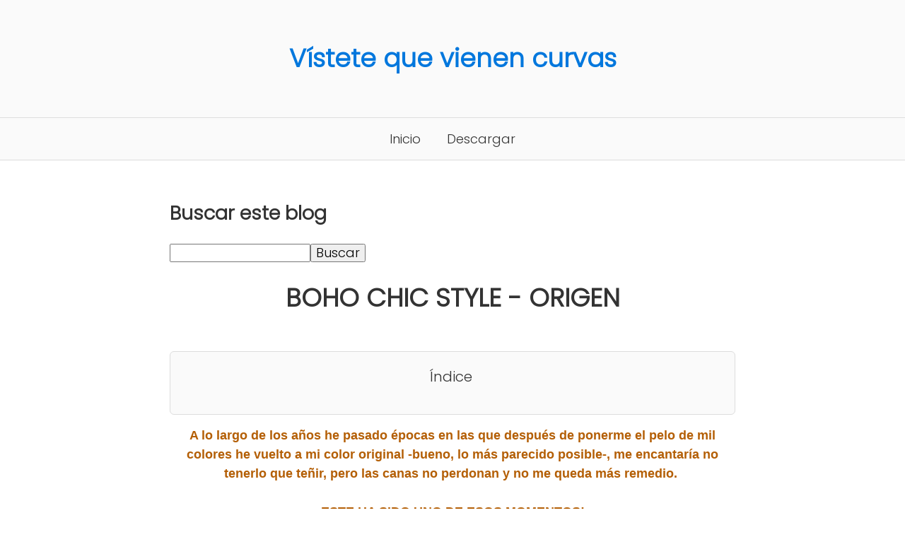

--- FILE ---
content_type: text/html; charset=UTF-8
request_url: https://www.vistetequevienencurvas.com/2011/04/boho-chic-style-origen.html
body_size: 19039
content:
<!DOCTYPE html>
<html lang='es' xml:lang='es' xmlns='http://www.w3.org/1999/xhtml' xmlns:b='http://www.google.com/2005/gml/b' xmlns:data='http://www.google.com/2005/gml/data' xmlns:expr='http://www.google.com/2005/gml/expr'>
<head>
<title>BOHO CHIC STYLE - ORIGEN</title>
<meta content='text/html; charset=UTF-8' http-equiv='Content-Type'/>
<!-- Chrome, Firefox OS and Opera -->
<meta content='' name='theme-color'/>
<!-- Windows Phone -->
<meta content='' name='msapplication-navbutton-color'/>
<meta content='blogger' name='generator'/>
<link href='https://www.vistetequevienencurvas.com/favicon.ico' rel='icon' type='image/x-icon'/>
<link href='https://www.vistetequevienencurvas.com/2011/04/boho-chic-style-origen.html' rel='canonical'/>
<link rel="alternate" type="application/atom+xml" title="Vístete que vienen curvas - Atom" href="https://www.vistetequevienencurvas.com/feeds/posts/default" />
<link rel="alternate" type="application/rss+xml" title="Vístete que vienen curvas - RSS" href="https://www.vistetequevienencurvas.com/feeds/posts/default?alt=rss" />
<link rel="service.post" type="application/atom+xml" title="Vístete que vienen curvas - Atom" href="https://www.blogger.com/feeds/4330507794636197181/posts/default" />

<link rel="alternate" type="application/atom+xml" title="Vístete que vienen curvas - Atom" href="https://www.vistetequevienencurvas.com/feeds/231288178253066900/comments/default" />
<!--Can't find substitution for tag [blog.ieCssRetrofitLinks]-->
<link href='https://blogger.googleusercontent.com/img/b/R29vZ2xl/AVvXsEhL1lz_MSlfS9c_mAKPByNMo7_vhBFyhZ2atskwyAlwCU1j0wDHljc36_s40bMs5gs9awGAUEwKW-42MzQFT1bzdWkyLtiwhfAdDptRcdIdxAcOPCSEW8yfkqGwKOtJbs8_a9CebAfTZSZd/s640/BOHO+BEL+copia.2jpg.jpg' rel='image_src'/>
<meta content='https://www.vistetequevienencurvas.com/2011/04/boho-chic-style-origen.html' property='og:url'/>
<meta content='BOHO CHIC STYLE - ORIGEN' property='og:title'/>
<meta content='Asesora de Imagen, moda, actitud. Personal shopper, talla grande, plus size, asesora imagen online, compras, shopping, fondo armario, tendencias, xl.' property='og:description'/>
<meta content='https://blogger.googleusercontent.com/img/b/R29vZ2xl/AVvXsEhL1lz_MSlfS9c_mAKPByNMo7_vhBFyhZ2atskwyAlwCU1j0wDHljc36_s40bMs5gs9awGAUEwKW-42MzQFT1bzdWkyLtiwhfAdDptRcdIdxAcOPCSEW8yfkqGwKOtJbs8_a9CebAfTZSZd/w1200-h630-p-k-no-nu/BOHO+BEL+copia.2jpg.jpg' property='og:image'/>
<meta content='width=device-width, user-scalable=no' name='viewport'/>
<link crossorigin='anonymous' href='https://cdnjs.cloudflare.com/ajax/libs/normalize/8.0.1/normalize.min.css' integrity='sha512-NhSC1YmyruXifcj/KFRWoC561YpHpc5Jtzgvbuzx5VozKpWvQ+4nXhPdFgmx8xqexRcpAglTj9sIBWINXa8x5w==' referrerpolicy='no-referrer' rel='stylesheet'/>
<link href='https://fonts.googleapis.com/css2?family=Poppins:wght@300&display=swap' rel='stylesheet'/>
<style id='page-skin-1' type='text/css'><!--
@media only screen and (min-width: 801px) { .index-post img { height: 180px; object-fit: none; } }#Header1,#header-wrap{border-bottom:1px solid var(--color-gray)}#PageList1 ul li a,body{color:var(--color-black)}.index-post h2,body{font-size:18px}#PageList1 ul,#PageList2 ul{list-style-type:none;padding:0}#Header1,.index-post img,.mbtTOC,.post-body img{width:100%}#Header1,.blog-pager,.index-post h2,.mbtTOC span,h1{text-align:center}:root{--color-black:#333;--color-white:#fff;--color-gray:#ddd;--color-high:#07d;--max-width:800px}*{box-sizing:border-box;word-wrap:break-word;overflow-wrap:break-word;max-width:100%}html{scroll-behavior:smooth;line-height:1.5}body{font-family:Poppins,sans-serif}img{border-radius:6px;height:auto}#content-wrapper img,.blog-pager a,.mbtTOC{border:1px solid var(--color-gray)}a{color:var(--color-high);text-decoration:none}.mbtTOC span:hover,a:hover{text-decoration:underline}#Header1{padding:32px}#PageList1{z-index:9999}#PageList1 ul{display:block;margin:0 auto;width:max-content}#PageList1 ul li{display:inline-block}#PageList1 ul li a{padding:16px;display:block}#float-button,.post-footer,.queryMessage{display:none}.content-wrapper{max-width:var(--max-width);margin:0 auto}#content-wrapper{display:flex;flex:0 1 auto;flex-direction:row;flex-wrap:wrap;margin-top:32px;margin-bottom:24px}.blog-posts{display:flex;flex:0 1 auto;flex-direction:row;flex-wrap:wrap}.index-post{display:inline-block;flex-basis:33.33%;max-width:33.33%;padding:8px}#credits,.blog-pager,.mbtTOC,.mbtTOC span{display:block}.blog-pager{padding:16px}.blog-pager a{width:max-content;padding:8px 16px;border-radius:6px}#footer{border-top:1px solid var(--color-gray);padding:16px}#footer a{color:var(--color-dark)}#PageList2 ul{margin-bottom:48px}#PageList2 ul li{padding:8px 0}#credits{margin:16px 0}.separator a{padding:0!important;margin:0!important}@media screen and (max-width:800px){.blog-post,.index-post{padding:8px}#PageList1 ul,#float-button{position:fixed;background-color:var(--color-white)}#PageList1 ul li,#float-button{display:block;text-align:center;font-weight:700}#Header1{border-bottom:none}#Blog1{border:0}.index-post{margin:0;display:block;width:100%;flex-basis:100%;max-width:100%}.post-image-wrap,.post-image-wrap img{width:100%}.post-image-wrap img{object-fit:unset}.post-info{width:100%;float:none}.post-info h2{text-align:center;margin:0}#float-button{z-index:9999;font-size:24px;bottom:4rem;right:1.5rem;width:64px;height:64px;border-radius:50%;padding:1rem;box-shadow:0 5px 10px 0 rgb(0 0 0 / 50%)}#PageList1{background-color:rgba(0,0,0,.45);position:fixed;top:0;width:100%;height:100vh;display:none}#PageList1 ul{border-radius:32px;padding:0;bottom:9rem;right:1rem;width:200px;max-height:400px;overflow-y:scroll}#PageList1 ul li{border-bottom:1px solid var(--color-gray)}}.mbtTOC{border-radius:6px;margin-top:48px;margin-bottom:16px;padding:20px 30px 20px 10px}.mbtTOC ol li,.mbtTOC ul li{padding:15px 0 0;font-size:15px}.mbtTOC span{font-size:20px;padding:0 0 0 15px;user-select:none;margin:0 auto;cursor:pointer}#footer,#header-wrap,.arldzgnMultiRelated,.blog-pager a,.mbtTOC,img{background-color:#fafafa}.arldzgnMultiRelated{margin:15px auto;display:-moz-box;display:-ms-flexbox;display:flex;flex-wrap:nowrap;justify-content:space-between;border:1px solid var(--color-gray);border-radius:6px}.arldzgnMultiRelated .content{padding:8px 15px}.arldzgnMultiRelated .content .text{margin-right:5px;font-weight:700}
--></style>
<script type='text/javascript'> //<![CDATA[
function mbtTOC() {var mbtTOC=i=headlength=gethead=0;headlength = document.getElementById("post-toc").getElementsByTagName("h2").length;for (i = 0; i < headlength; i++){gethead = document.getElementById("post-toc").getElementsByTagName("h2")[i].textContent;document.getElementById("post-toc").getElementsByTagName("h2")[i].setAttribute("id", "h"+i);mbtTOC = "<li><a href='#h"+i+"'>"+gethead+"</a></li>";document.getElementById("mbtTOC").innerHTML += mbtTOC;}}function mbtToggle() {var mbt = document.getElementById('mbtTOC');if (mbt .style.display === 'none') {mbt .style.display = 'block';} else {mbt .style.display = 'none';}}//]]></script>
<link href='https://www.blogger.com/dyn-css/authorization.css?targetBlogID=4330507794636197181&amp;zx=9eee8391-2739-4eac-85e3-db298e5096f0' media='none' onload='if(media!=&#39;all&#39;)media=&#39;all&#39;' rel='stylesheet'/><noscript><link href='https://www.blogger.com/dyn-css/authorization.css?targetBlogID=4330507794636197181&amp;zx=9eee8391-2739-4eac-85e3-db298e5096f0' rel='stylesheet'/></noscript>
<meta name='google-adsense-platform-account' content='ca-host-pub-1556223355139109'/>
<meta name='google-adsense-platform-domain' content='blogspot.com'/>

<!-- data-ad-client=ca-pub-4614237044358114 -->

</head>
<body class='item'>
<div id='outer-wrapper'>
<div id='header-wrap'>
<div class='header-menu'>
<div class='container row'>
<div class='header-logo section' id='header-logo' name='Logo'><div class='widget Header' data-version='2' id='Header1'>
<div class='header-widget'>
<h1>
<a href='https://www.vistetequevienencurvas.com/'>
Vístete que vienen curvas
</a>
</h1>
</div>
</div></div>
<div class='content-wrapper section' id='header-widgets' name='Menú'><div class='widget PageList' data-version='1' id='PageList1'>
<div class='widget-content'>
<ul>
<li>
<a href='/'>
Inicio
</a>
</li>
<li>
<a href='/p/descargar.html'>
Descargar
</a>
</li>
</ul>
<div class='clear'></div>
</div>
</div></div>
</div>
</div>
</div>
<div class='content-wrapper' id='content-wrapper'>
<div class='container'>
<div id='main-wrapper'>
<div class='main section' id='main' name='Entradas'><div class='widget BlogSearch' data-version='1' id='BlogSearch1'>
<h2 class='title'>Buscar este blog</h2>
<div class='widget-content'>
<div id='BlogSearch1_form'>
<form action='https://www.vistetequevienencurvas.com/search' class='gsc-search-box' target='_top'>
<table cellpadding='0' cellspacing='0' class='gsc-search-box'>
<tbody>
<tr>
<td class='gsc-input'>
<input autocomplete='off' class='gsc-input' name='q' size='10' title='search' type='text' value=''/>
</td>
<td class='gsc-search-button'>
<input class='gsc-search-button' title='search' type='submit' value='Buscar'/>
</td>
</tr>
</tbody>
</table>
</form>
</div>
</div>
<div class='clear'></div>
</div><div class='widget Blog' data-version='2' id='Blog1'>
<div class='blog-posts hfeed item-post-wrap'>
<div class='blog-post hentry item-post'>
<script type='application/ld+json'>{
  "@context": "http://schema.org",
  "@type": "BlogPosting",
  "mainEntityOfPage": {
    "@type": "WebPage",
    "@id": "https://www.vistetequevienencurvas.com/2011/04/boho-chic-style-origen.html"
  },
  "headline": "BOHO CHIC STYLE - ORIGEN","description": "A lo largo de los años he pasado épocas en las que después de ponerme el pelo de mil colores he vuelto a mi color original -bueno, lo más pa...","datePublished": "2011-04-26T10:05:00+02:00",
  "dateModified": "2011-04-26T13:32:25+02:00","image": { "@type": "ImageObject","url": "https://blogger.googleusercontent.com/img/b/R29vZ2xl/AVvXsEhL1lz_MSlfS9c_mAKPByNMo7_vhBFyhZ2atskwyAlwCU1j0wDHljc36_s40bMs5gs9awGAUEwKW-42MzQFT1bzdWkyLtiwhfAdDptRcdIdxAcOPCSEW8yfkqGwKOtJbs8_a9CebAfTZSZd/w1200-h630-p-k-no-nu/BOHO+BEL+copia.2jpg.jpg", "height": 630, "width": 1200},"publisher": { "@type": "Organization", "name": "Blogger", "logo": { "@type": "ImageObject", "url": "https://blogger.googleusercontent.com/img/b/U2hvZWJveA/AVvXsEgfMvYAhAbdHksiBA24JKmb2Tav6K0GviwztID3Cq4VpV96HaJfy0viIu8z1SSw_G9n5FQHZWSRao61M3e58ImahqBtr7LiOUS6m_w59IvDYwjmMcbq3fKW4JSbacqkbxTo8B90dWp0Cese92xfLMPe_tg11g/h60/", "width": 206, "height": 60 } },"author": {
    "@type": "Person",
    "name": "vístete que vienen curvas"
  }
}</script>
<div class='post-content-wrap'>
<div class='post-header'>
<h1 class='post-title'>
BOHO CHIC STYLE - ORIGEN
</h1>
<div class='post-meta'>
</div>
</div>
<div class='post-body post-content'>
<div id='post-toc'>
<div class='mbtTOC'>
<span onclick='mbtToggle()'>Índice</span>
<ol id='mbtTOC'></ol>
</div>
<div class="separator" style="clear: both; color: #b45f06; font-family: Arial,Helvetica,sans-serif; text-align: center;"><b>A lo largo de los años he pasado épocas en las que después de ponerme el pelo de mil colores he vuelto a mi color original -bueno, lo más parecido posible-,</b> <b>me encantaría no tenerlo que teñir, pero las canas no perdonan y no me queda más remedio.&nbsp;</b></div><div class="separator" style="clear: both; color: #b45f06; font-family: Arial,Helvetica,sans-serif; text-align: center;"><br />
</div><div class="separator" style="clear: both; color: #b45f06; font-family: Arial,Helvetica,sans-serif; text-align: center;"><b>ESTE HA SIDO UNO DE ESOS MOMENTOS! </b></div><b style="color: #783f04; font-family: Arial,Helvetica,sans-serif;"></b><br />
<div class="separator" style="clear: both; color: #b45f06; font-family: Arial,Helvetica,sans-serif; text-align: center;"><br />
</div><div class="separator" style="clear: both; color: #b45f06; font-family: Arial,Helvetica,sans-serif; text-align: center;"><b>Necesitaba hacerlo y debo deciros que me encanta el resultado,&nbsp;</b></div><div class="separator" style="clear: both; color: #b45f06; font-family: Arial,Helvetica,sans-serif; text-align: center;"><b>&#191; y a vosotr@s, que os parece???</b></div><div class="separator" style="clear: both; color: #b45f06; font-family: Arial,Helvetica,sans-serif; text-align: center;"><br />
</div><div class="separator" style="clear: both; color: #b45f06; font-family: Arial,Helvetica,sans-serif; text-align: center;"><b><span style="color: purple; font-size: small;">&#191;VOSOTR@S TAMBIEN VOLVEIS, DE VEZ EN CUANDO, A VUESTRO ORIGEN? </span></b></div><div class="separator" style="clear: both; color: #b45f06; font-family: Arial,Helvetica,sans-serif; text-align: center;"><br />
</div><div class="separator" style="clear: both; text-align: center;"><img border="0" height="640" src="https://blogger.googleusercontent.com/img/b/R29vZ2xl/AVvXsEhL1lz_MSlfS9c_mAKPByNMo7_vhBFyhZ2atskwyAlwCU1j0wDHljc36_s40bMs5gs9awGAUEwKW-42MzQFT1bzdWkyLtiwhfAdDptRcdIdxAcOPCSEW8yfkqGwKOtJbs8_a9CebAfTZSZd/s640/BOHO+BEL+copia.2jpg.jpg" width="640" /></div><br />
<div class="separator" style="clear: both; text-align: center;"><a href="https://blogger.googleusercontent.com/img/b/R29vZ2xl/AVvXsEjPFCgR4ytiVgjDunzuLBuyqV2SoT0a_7MGgboYmtWhc6I9Qzln38eGbBxeOJuVPNCHOPaiZarp3-g11SXun1ZWGew_-8L46X-t4R2-MvINXbRgNoB5XupOORPHAJwBIYqJCW48nsRU1LKO/s1600/BOHO+BEL+copia.jpg" imageanchor="1" style="margin-left: 1em; margin-right: 1em;"><img border="0" height="640" src="https://blogger.googleusercontent.com/img/b/R29vZ2xl/AVvXsEjPFCgR4ytiVgjDunzuLBuyqV2SoT0a_7MGgboYmtWhc6I9Qzln38eGbBxeOJuVPNCHOPaiZarp3-g11SXun1ZWGew_-8L46X-t4R2-MvINXbRgNoB5XupOORPHAJwBIYqJCW48nsRU1LKO/s640/BOHO+BEL+copia.jpg" width="640" /></a></div><br />
<div class="separator" style="clear: both; color: #b45f06; font-family: Arial,Helvetica,sans-serif; text-align: center;"><b>Estos pantalones <span style="font-size: large;"><span style="font-size: small;">se han convertido en una de </span>esas prendas que no sabes como has podido vivir sin ellas!!!!!</span></b></div><div class="separator" style="clear: both; color: #b45f06; font-family: Arial,Helvetica,sans-serif; text-align: center;"><br />
</div><div class="separator" style="clear: both; color: #b45f06; font-family: Arial,Helvetica,sans-serif; text-align: left;"><b>La camisa una expropiación de armario... el sombrero una maravillosa compara de mi tía, igual que el bolso, el foulard un adquisición de estas rebajas y el resto ya lo conocéis.</b></div><div class="separator" style="clear: both; color: #b45f06; font-family: Arial,Helvetica,sans-serif; text-align: left;"><br />
</div><div class="separator" style="clear: both; text-align: center;"><a href="https://blogger.googleusercontent.com/img/b/R29vZ2xl/AVvXsEjZNmMml3slHSthjs2xCMYIJwa6Fg9zfB1V7Uj0ohyOFoCqYd9l1zulmmB71EuK_d29T5qo9zeXGrh6P_q9-Ae7wGcNaRHHsyeW4LxjbcrJg7rhcPskLxKc3ot6Zn__QIueiU99Uq_7he0k/s1600/BOHO+BEL+copia5.jpg" imageanchor="1" style="margin-left: 1em; margin-right: 1em;"><img border="0" height="640" src="https://blogger.googleusercontent.com/img/b/R29vZ2xl/AVvXsEjZNmMml3slHSthjs2xCMYIJwa6Fg9zfB1V7Uj0ohyOFoCqYd9l1zulmmB71EuK_d29T5qo9zeXGrh6P_q9-Ae7wGcNaRHHsyeW4LxjbcrJg7rhcPskLxKc3ot6Zn__QIueiU99Uq_7he0k/s640/BOHO+BEL+copia5.jpg" width="640" /></a></div><br />
<div class="separator" style="clear: both; text-align: center;"><a href="https://blogger.googleusercontent.com/img/b/R29vZ2xl/AVvXsEhDWhXwPWh55Y1zhIJR2_Sausb8FMH9kOLNF-zMvKhyphenhyphen3iHrQ0xP8JbgJHfvKkSoW6WWJqgCyn9SHfO7yiy-stsft-7hkXgRajNPWLBI3rJSEv04YCP1uSyqbft7wv5e8PMbN6Hm-9kZpWf4/s1600/BOHO+BEL+cop6ia.jpg" imageanchor="1" style="margin-left: 1em; margin-right: 1em;"><img border="0" height="640" src="https://blogger.googleusercontent.com/img/b/R29vZ2xl/AVvXsEhDWhXwPWh55Y1zhIJR2_Sausb8FMH9kOLNF-zMvKhyphenhyphen3iHrQ0xP8JbgJHfvKkSoW6WWJqgCyn9SHfO7yiy-stsft-7hkXgRajNPWLBI3rJSEv04YCP1uSyqbft7wv5e8PMbN6Hm-9kZpWf4/s640/BOHO+BEL+cop6ia.jpg" width="640" /></a></div><br />
<div class="separator" style="clear: both; text-align: center;"><a href="https://blogger.googleusercontent.com/img/b/R29vZ2xl/AVvXsEjaH-z732sa0xZbgCINhl2bGp6Et8X69ohynRTWIJIIQQKAHYPwNe8DifvP-IzwC7EeknArMBZMhnyKY8Sj7OYFYB2Gqc1HxCIakEjVtDK-LDYLSnosQJ5jS01AbHbQ_tr_xL66G5OgiDmi/s1600/BOHO+BEL+cop8ia.jpg" imageanchor="1" style="margin-left: 1em; margin-right: 1em;"><img border="0" height="640" src="https://blogger.googleusercontent.com/img/b/R29vZ2xl/AVvXsEjaH-z732sa0xZbgCINhl2bGp6Et8X69ohynRTWIJIIQQKAHYPwNe8DifvP-IzwC7EeknArMBZMhnyKY8Sj7OYFYB2Gqc1HxCIakEjVtDK-LDYLSnosQJ5jS01AbHbQ_tr_xL66G5OgiDmi/s640/BOHO+BEL+cop8ia.jpg" width="640" /></a></div><br />
<div class="separator" style="clear: both; text-align: center;"><a href="https://blogger.googleusercontent.com/img/b/R29vZ2xl/AVvXsEhJk7_IkXIOVOjQsW4VMSW-MbF2ekRTKIzjoy3y9FxsGJUlF7IVmJ5000KELnCb1PefQHMmyQGprUnlg3EifP5bvTlTnVEj0lZJbdyoN9h_uxuhsrK2NrpH8SexKogLfh1L0TTUNbZBUX7X/s1600/BOHO+BEL+copia2.jpg" imageanchor="1" style="margin-left: 1em; margin-right: 1em;"><img border="0" height="640" src="https://blogger.googleusercontent.com/img/b/R29vZ2xl/AVvXsEhJk7_IkXIOVOjQsW4VMSW-MbF2ekRTKIzjoy3y9FxsGJUlF7IVmJ5000KELnCb1PefQHMmyQGprUnlg3EifP5bvTlTnVEj0lZJbdyoN9h_uxuhsrK2NrpH8SexKogLfh1L0TTUNbZBUX7X/s640/BOHO+BEL+copia2.jpg" width="640" /></a></div><div style="color: #b45f06; font-family: Arial,Helvetica,sans-serif; text-align: center;"><span style="font-size: small;">Sombrero, </span><span style="font-size: small;">Bolso, Blazer y Anillo</span><span style="font-size: small;"> BERSHKA</span></div><div style="color: #b45f06; font-family: Arial,Helvetica,sans-serif; text-align: center;"><span style="font-size: small;">Camisa ???</span></div><div style="color: #b45f06; font-family: Arial,Helvetica,sans-serif; text-align: center;"><span style="font-size: small;">Jeans y </span><span style="font-size: small;">Sandalias</span><span style="font-size: small;"> BLANCO</span></div><div style="color: #b45f06; font-family: Arial,Helvetica,sans-serif; text-align: center;"><span style="font-size: small;">Cinturón y Foulard PRIMARK</span></div><div style="color: #b45f06; font-family: Arial,Helvetica,sans-serif; text-align: center;"><span style="font-size: small;"><br />
</span></div><div style="color: #b45f06; font-family: Arial,Helvetica,sans-serif; text-align: center;"><span style="font-size: small;"><br />
</span></div><div style="color: purple; font-family: Arial,Helvetica,sans-serif; text-align: center;"><span style="font-size: large;"><b>&#191;Que tal tantos días de fiesta?&nbsp;</b></span></div><div style="color: #b45f06; font-family: Arial,Helvetica,sans-serif; text-align: center;"><br />
</div><div style="color: #b45f06; font-family: Arial,Helvetica,sans-serif; text-align: center;"><b><span style="font-size: small;">Para muchas acaba aquí la Semana Santa, a  mi aún me queda mañana... que bien!!!!!&nbsp;</span></b></div><div style="color: #b45f06; font-family: Arial,Helvetica,sans-serif; text-align: center;"><br />
</div><div style="color: #b45f06; font-family: Arial,Helvetica,sans-serif; text-align: center;"><b><span style="font-size: small;">Os espero el martes con una  nueva entrega de:&nbsp;</span></b></div><div style="color: purple; font-family: Arial,Helvetica,sans-serif; text-align: center;"><span style="font-size: large;"><b>&#191;YO DIETA? NI HABLAR, YO QUIERO ADELGAZAR</b></span></div><div style="color: purple; font-family: Arial,Helvetica,sans-serif; text-align: center;"><br />
</div><div style="color: purple; font-family: Arial,Helvetica,sans-serif; text-align: center;"><span style="font-size: large;"><b>BESOS CURVILÍNEOS!!!!!&nbsp;</b></span><br />
<br />
<div style="background-color: yellow;"><span style="font-size: large;"><b>-------------------------------------------------------</b></span></div><div style="background-color: yellow;"><span style="font-size: large;"><b> </b></span></div><div style="background-color: yellow;"><span style="font-size: large;"><b>OS RECUERDO!!!</b></span></div><span style="font-size: large;"><b><br />
</b></span><br />
<div class="post-header"></div><div style="color: purple; text-align: center;"><br />
</div><div style="color: #444444; text-align: center;"><b><span style="font-family: Arial,Helvetica,sans-serif; font-size: medium;">Hoy os traigo un<span style="color: purple; font-size: large;"> taller </span>súper interesante de la mano de <a href="http://100vestidosnuriagonzalez.blogspot.com/">Núria de 100 vestidos</a></span></b></div><div style="color: #444444; text-align: center;"><br />
</div><div style="color: #444444; text-align: center;"><b><span style="font-family: Arial,Helvetica,sans-serif; font-size: medium;">Núria es <span style="color: purple;">asesora de imagen y personal shopper</span> y ha tenido la genial idea de ofrecer unos <span style="font-size: large;">&nbsp;</span></span></b></div><div style="color: #444444; text-align: center;"><b><span style="font-family: Arial,Helvetica,sans-serif; font-size: medium;"><span style="background-color: purple; color: white; font-size: large;">cursos de auto - estilismo</span>,&nbsp;</span></b></div><div style="color: #444444; text-align: center;"><b><span style="font-family: Arial,Helvetica,sans-serif; font-size: medium;">una fantástica idea, &#191;no os parece?</span></b></div><div style="color: purple; text-align: center;"><b><span style="font-family: Arial,Helvetica,sans-serif; font-size: medium;"><br />
</span></b></div><div style="color: #666666; text-align: center;"><b><span style="font-family: Arial,Helvetica,sans-serif; font-size: medium;">Lo malo, para las que vivimos lejos de Madrid, es que ella imparte sus cursos en <a href="http://www.speedandbacon.es/">Speed &amp; Bacon</a>, un lugar entrañable y mágico del cual es la nueva responsable de comunicación!</span></b></div><div style="color: #666666; text-align: center;"><b><span style="font-family: Arial,Helvetica,sans-serif; font-size: medium;"><span style="font-size: x-small;"><a href="http://100vestidosnuriagonzalez.blogspot.com/2011/04/love-taller.html">Aquí puedes ver uno de los últimos talleres realizados por ella... </a></span></span></b></div><div style="color: purple; text-align: center;"><b><span style="font-family: Arial,Helvetica,sans-serif; font-size: medium;"><br />
</span></b></div><div style="background-color: purple; color: white; text-align: center;"><span style="font-size: large;"><b><span style="font-family: Arial,Helvetica,sans-serif;">&#191;LA GRAN NOTÍCIA?</span></b></span></div><div style="color: purple; text-align: center;"><b><span style="font-family: Arial,Helvetica,sans-serif; font-size: medium;"><br />
Podremos disfrutar de este taller en <span style="font-size: large;">BARCELONA</span>!!!!!</span></b></div><div style="text-align: center;"><b style="color: #741b47;"><span style="font-family: Arial,Helvetica,sans-serif; font-size: medium;"><span style="color: purple;">SÍ, SÍ, SÍ!!!!!!!!!&nbsp;</span></span></b></div><div style="text-align: center;"><br />
</div><div style="text-align: center;"><b style="color: #741b47;"><span style="font-family: Arial,Helvetica,sans-serif; font-size: medium;"><span style="color: purple;">OS DEJO TODA LA INFORMACIÓN:</span></span></b></div><div style="text-align: center;"><br />
</div><div style="color: purple;"><b><span style="font-family: 'comic sans ms',sans-serif; font-size: medium;">&#191;cúando?</span></b></div><div><span style="color: #333333; font-family: 'comic sans ms',sans-serif;">Sábado 30 de abril.</span></div><div><span style="color: #333333; font-family: 'comic sans ms',sans-serif;"><br />
</span></div><div style="color: purple;"><span style="font-family: 'comic sans ms',sans-serif;">&nbsp;</span><b><span style="font-family: 'comic sans ms',sans-serif; font-size: medium;">&#191;dónde?</span></b><span style="font-family: 'comic sans ms',sans-serif;">&nbsp;</span></div><div><span style="color: #333333; font-family: 'comic sans ms',sans-serif;">por concretar en barcelona centro</span></div><div><span style="color: #333333; font-family: 'comic sans ms',sans-serif;"><br />
</span></div><div><b style="color: purple;"><span style="font-family: 'comic sans ms',sans-serif; font-size: medium;">&#191;horario?</span></b><span style="color: #333333; font-family: 'comic sans ms',sans-serif;">&nbsp;</span></div><div><span style="color: #333333; font-family: 'comic sans ms',sans-serif;">Se decidirá la hora entre los asistentes. Duración,  mínimo 2 horas, depende de los participantes</span></div><div><span style="color: #333333; font-family: 'comic sans ms',sans-serif;"><br />
</span></div><div><b style="color: purple;"><span style="font-family: 'comic sans ms',sans-serif; font-size: medium;">&#191;how much, poco?</span></b><span style="color: #333333; font-family: 'comic sans ms',sans-serif;">&nbsp;</span></div><div><span style="color: #333333; font-family: 'comic sans ms',sans-serif;">35&#8364; &nbsp;</span></div><div><span style="color: #333333; font-family: 'comic sans ms',sans-serif;"><br />
</span></div><div style="color: purple;"><b><span style="font-family: 'comic sans ms',sans-serif; font-size: medium;">&#191;participantes?</span></b></div><div><span style="color: #333333; font-family: 'comic sans ms',sans-serif;">5 mínimo (si no se llega a las 5 no se realiza)</span></div><div><br />
</div><div><b style="color: purple;"><span style="font-family: 'comic sans ms',sans-serif; font-size: medium;">&#191;contenido?</span></b><span style="color: #333333; font-family: 'comic sans ms',sans-serif;"> </span></div><div><span style="color: #333333; font-family: 'comic sans ms',sans-serif;">el de siempre lo podéis ver el el blog.</span></div><div><span style="color: #333333; font-family: 'comic sans ms',sans-serif;"><br />
</span></div><div><span style="color: #333333; font-family: 'comic sans ms',sans-serif;"><br />
</span></div><div><span style="color: #333333; font-family: 'comic sans ms',sans-serif;">Necesito confirmación en firme, en cuanto haya 5 hacemos grupo, aquí teneis el contacto de Núria: </span><span dir="ltr"><span style="color: purple; font-size: medium;"><b style="font-family: Arial,Helvetica,sans-serif;"><a href="mailto:100vestidosblog@gmail.com" target="_blank">100vestidosblog@gmail.com</a></b></span></span></div><div style="text-align: center;"><span dir="ltr"><span style="color: purple; font-size: medium;"><b style="font-family: Arial,Helvetica,sans-serif;">&#191;NOS VEMOS ALLÍ?&nbsp;</b></span></span><br />
<br />
<br />
<div style="background-color: magenta; color: white;"><span dir="ltr"><span style="font-size: medium;"><b style="font-family: Arial,Helvetica,sans-serif;">SI QUEREIS VOTAR MI LOOK EN CHICISMO</b></span></span></div><div style="background-color: magenta; color: white;"><span dir="ltr"><span style="font-size: medium;"><b style="font-family: Arial,Helvetica,sans-serif;"> </b></span></span></div><div style="background-color: magenta; color: white;"><span dir="ltr"><span style="font-size: medium;"><b style="font-family: Arial,Helvetica,sans-serif;"><a href="http://chicisimo.es/outfit/boho-chic-origen/">http://chicisimo.es/outfit/boho-chic-origen/</a></b></span></span></div></div><div style="color: #783f04; text-align: center;"><span dir="ltr"><span style="font-size: medium;"><b style="font-family: Arial,Helvetica,sans-serif;"><br />
</b></span></span></div><span style="font-size: large;"><b></b></span></div>
<script type='text/javascript'>//<![CDATA[
(function() {var jumlah =3;let post = document['querySelectorAll']('.post-body br, .post-body p'),a = jumlah + 1,b = post['length'] / a;c = Array['from']({length: jumlah}, (redfx, blufx) => blufx + 1);
for (let d = 0; d < c['length']; d++) {let e = c[d],f = parseInt((b * e)),g = document['createElement']('div');g['className'] = 'arldzgnMultiRelated';if (post[f]['nodeName'] == 'P') {post[f]['parentNode']['insertBefore'](g, post[f])} else {post[f]['parentNode']['insertBefore'](g, post[f]['nextSibling'])}}})();
var relatedTitles = new Array();var relatedTitlesNum = 0;var relatedUrls = new Array();function related_results_labels(nerdfx) {for (var desfx = 0; desfx < nerdfx['feed']['entry']['length']; desfx++) {var nefx = nerdfx['feed']['entry'][desfx];relatedTitles[relatedTitlesNum] = nefx['title']['$t'];for (var ciafx = 0; ciafx < nefx['link']['length']; ciafx++) {if (nefx['link'][ciafx]['rel'] == 'alternate') {relatedUrls[relatedTitlesNum] = nefx['link'][ciafx]['href'];relatedTitlesNum++;break}}}}
function removeRelatedDuplicates() {var viefx = new Array(0);var labfx = new Array(0);for (var desfx = 0; desfx < relatedUrls['length']; desfx++) {if (!contains(viefx, relatedUrls[desfx])) {viefx['length'] += 1;viefx[viefx['length'] - 1] = relatedUrls[desfx];labfx['length'] += 1;labfx[labfx['length'] - 1] = relatedTitles[desfx]}};relatedTitles = labfx;relatedUrls = viefx}
function contains(yelfx, yufx) {for (var grefx = 0; grefx < yelfx['length']; grefx++) {if (yelfx[grefx] == yufx) {return true}};return false}
//]]></script><script src='/feeds/posts/default/-/blazer?alt=json-in-script&callback=related_results_labels&max-results=100'></script><script src='/feeds/posts/default/-/campana?alt=json-in-script&callback=related_results_labels&max-results=100'></script><script src='/feeds/posts/default/-/foulard?alt=json-in-script&callback=related_results_labels&max-results=100'></script><script src='/feeds/posts/default/-/outfit?alt=json-in-script&callback=related_results_labels&max-results=100'></script><script src='/feeds/posts/default/-/sandalias?alt=json-in-script&callback=related_results_labels&max-results=100'></script><script type='text/javascript'>//<![CDATA[
(function arldzgnMultiRelated() {var text = 'Relacionado:';let r = Math['floor']((relatedTitles['length'] - 1) * Math['random']());let i = 0;let jumlah = document['querySelectorAll']('.arldzgnMultiRelated');while (i < relatedTitles['length'] && i < jumlah['length']) {for (let a = 0; a < jumlah['length']; a++) {jumlah[a]['innerHTML'] = '<span class="content"><span class="text">' + text + '</span><a href="' + relatedUrls[r] + '" title="' + relatedTitles[r] + '">' + relatedTitles[r] + '</a></span><span class="icon"></span>';if (r < relatedTitles['length'] - 1) {r++} else {r = 0};i++}}})();
//]]>
</script>
</div>
<script>mbtTOC();</script>
</div>
</div>
<div class='post-footer'>
</div>
</div>
</div>
</div><div class='widget Label' data-version='1' id='Label1'>
<h2>Etiquetas</h2>
<div class='widget-content cloud-label-widget-content'>
<span class='label-size label-size-5'>
<a dir='ltr' href='https://www.vistetequevienencurvas.com/search/label/outfit'>outfit</a>
</span>
<span class='label-size label-size-4'>
<a dir='ltr' href='https://www.vistetequevienencurvas.com/search/label/vestido'>vestido</a>
</span>
<span class='label-size label-size-4'>
<a dir='ltr' href='https://www.vistetequevienencurvas.com/search/label/look%20d%C3%ADa'>look día</a>
</span>
<span class='label-size label-size-4'>
<a dir='ltr' href='https://www.vistetequevienencurvas.com/search/label/sorteo'>sorteo</a>
</span>
<span class='label-size label-size-4'>
<a dir='ltr' href='https://www.vistetequevienencurvas.com/search/label/jeans'>jeans</a>
</span>
<span class='label-size label-size-4'>
<a dir='ltr' href='https://www.vistetequevienencurvas.com/search/label/shopping%20guide'>shopping guide</a>
</span>
<span class='label-size label-size-4'>
<a dir='ltr' href='https://www.vistetequevienencurvas.com/search/label/primark'>primark</a>
</span>
<span class='label-size label-size-4'>
<a dir='ltr' href='https://www.vistetequevienencurvas.com/search/label/reflexiones'>reflexiones</a>
</span>
<span class='label-size label-size-4'>
<a dir='ltr' href='https://www.vistetequevienencurvas.com/search/label/looks'>looks</a>
</span>
<span class='label-size label-size-4'>
<a dir='ltr' href='https://www.vistetequevienencurvas.com/search/label/talla%20grande'>talla grande</a>
</span>
<span class='label-size label-size-4'>
<a dir='ltr' href='https://www.vistetequevienencurvas.com/search/label/tendencia'>tendencia</a>
</span>
<span class='label-size label-size-4'>
<a dir='ltr' href='https://www.vistetequevienencurvas.com/search/label/hm'>hm</a>
</span>
<span class='label-size label-size-4'>
<a dir='ltr' href='https://www.vistetequevienencurvas.com/search/label/easy%20curves'>easy curves</a>
</span>
<span class='label-size label-size-3'>
<a dir='ltr' href='https://www.vistetequevienencurvas.com/search/label/entretiempo'>entretiempo</a>
</span>
<span class='label-size label-size-3'>
<a dir='ltr' href='https://www.vistetequevienencurvas.com/search/label/shorts'>shorts</a>
</span>
<span class='label-size label-size-3'>
<a dir='ltr' href='https://www.vistetequevienencurvas.com/search/label/blazer'>blazer</a>
</span>
<span class='label-size label-size-3'>
<a dir='ltr' href='https://www.vistetequevienencurvas.com/search/label/personal%20shopper'>personal shopper</a>
</span>
<span class='label-size label-size-3'>
<a dir='ltr' href='https://www.vistetequevienencurvas.com/search/label/zapatos%20de%20tac%C3%B3n'>zapatos de tacón</a>
</span>
<span class='label-size label-size-3'>
<a dir='ltr' href='https://www.vistetequevienencurvas.com/search/label/curvy%20news'>curvy news</a>
</span>
<span class='label-size label-size-3'>
<a dir='ltr' href='https://www.vistetequevienencurvas.com/search/label/look%20verano'>look verano</a>
</span>
<span class='label-size label-size-3'>
<a dir='ltr' href='https://www.vistetequevienencurvas.com/search/label/moda%20xl'>moda xl</a>
</span>
<span class='label-size label-size-3'>
<a dir='ltr' href='https://www.vistetequevienencurvas.com/search/label/%C2%BFyo%20dieta%3F%20no%20gracias%20yo%20quiero%20adelgazar'>&#191;yo dieta? no gracias yo quiero adelgazar</a>
</span>
<span class='label-size label-size-3'>
<a dir='ltr' href='https://www.vistetequevienencurvas.com/search/label/falda'>falda</a>
</span>
<span class='label-size label-size-3'>
<a dir='ltr' href='https://www.vistetequevienencurvas.com/search/label/happy%20shopping'>happy shopping</a>
</span>
<span class='label-size label-size-3'>
<a dir='ltr' href='https://www.vistetequevienencurvas.com/search/label/navidad'>navidad</a>
</span>
<span class='label-size label-size-3'>
<a dir='ltr' href='https://www.vistetequevienencurvas.com/search/label/sandalias'>sandalias</a>
</span>
<span class='label-size label-size-3'>
<a dir='ltr' href='https://www.vistetequevienencurvas.com/search/label/talla%20xl'>talla xl</a>
</span>
<span class='label-size label-size-3'>
<a dir='ltr' href='https://www.vistetequevienencurvas.com/search/label/cu%C3%B1as'>cuñas</a>
</span>
<span class='label-size label-size-3'>
<a dir='ltr' href='https://www.vistetequevienencurvas.com/search/label/BENIZE'>BENIZE</a>
</span>
<span class='label-size label-size-3'>
<a dir='ltr' href='https://www.vistetequevienencurvas.com/search/label/abrigo'>abrigo</a>
</span>
<span class='label-size label-size-3'>
<a dir='ltr' href='https://www.vistetequevienencurvas.com/search/label/evento'>evento</a>
</span>
<span class='label-size label-size-3'>
<a dir='ltr' href='https://www.vistetequevienencurvas.com/search/label/shopping'>shopping</a>
</span>
<span class='label-size label-size-3'>
<a dir='ltr' href='https://www.vistetequevienencurvas.com/search/label/autoestima'>autoestima</a>
</span>
<span class='label-size label-size-3'>
<a dir='ltr' href='https://www.vistetequevienencurvas.com/search/label/bershka'>bershka</a>
</span>
<span class='label-size label-size-3'>
<a dir='ltr' href='https://www.vistetequevienencurvas.com/search/label/bolsos'>bolsos</a>
</span>
<span class='label-size label-size-3'>
<a dir='ltr' href='https://www.vistetequevienencurvas.com/search/label/boyfriend'>boyfriend</a>
</span>
<span class='label-size label-size-3'>
<a dir='ltr' href='https://www.vistetequevienencurvas.com/search/label/dorothy%20perkins'>dorothy perkins</a>
</span>
<span class='label-size label-size-3'>
<a dir='ltr' href='https://www.vistetequevienencurvas.com/search/label/plus%20size'>plus size</a>
</span>
<span class='label-size label-size-3'>
<a dir='ltr' href='https://www.vistetequevienencurvas.com/search/label/rebajas'>rebajas</a>
</span>
<span class='label-size label-size-3'>
<a dir='ltr' href='https://www.vistetequevienencurvas.com/search/label/asos'>asos</a>
</span>
<span class='label-size label-size-3'>
<a dir='ltr' href='https://www.vistetequevienencurvas.com/search/label/chaqueta%20tejana'>chaqueta tejana</a>
</span>
<span class='label-size label-size-3'>
<a dir='ltr' href='https://www.vistetequevienencurvas.com/search/label/compras%20online'>compras online</a>
</span>
<span class='label-size label-size-3'>
<a dir='ltr' href='https://www.vistetequevienencurvas.com/search/label/navy'>navy</a>
</span>
<span class='label-size label-size-3'>
<a dir='ltr' href='https://www.vistetequevienencurvas.com/search/label/qu%C3%A9%20me%20compro'>qué me compro</a>
</span>
<span class='label-size label-size-3'>
<a dir='ltr' href='https://www.vistetequevienencurvas.com/search/label/YO%20DIETA%3F%3F%3F%20NI%20HABLAR'>YO DIETA??? NI HABLAR</a>
</span>
<span class='label-size label-size-3'>
<a dir='ltr' href='https://www.vistetequevienencurvas.com/search/label/bbc'>bbc</a>
</span>
<span class='label-size label-size-3'>
<a dir='ltr' href='https://www.vistetequevienencurvas.com/search/label/botas'>botas</a>
</span>
<span class='label-size label-size-3'>
<a dir='ltr' href='https://www.vistetequevienencurvas.com/search/label/sombrero'>sombrero</a>
</span>
<span class='label-size label-size-3'>
<a dir='ltr' href='https://www.vistetequevienencurvas.com/search/label/BEAUTY%20EXPRESS'>BEAUTY EXPRESS</a>
</span>
<span class='label-size label-size-3'>
<a dir='ltr' href='https://www.vistetequevienencurvas.com/search/label/blanco'>blanco</a>
</span>
<span class='label-size label-size-3'>
<a dir='ltr' href='https://www.vistetequevienencurvas.com/search/label/superzapato.com'>superzapato.com</a>
</span>
<span class='label-size label-size-3'>
<a dir='ltr' href='https://www.vistetequevienencurvas.com/search/label/especial%20navidad'>especial navidad</a>
</span>
<span class='label-size label-size-3'>
<a dir='ltr' href='https://www.vistetequevienencurvas.com/search/label/forever21'>forever21</a>
</span>
<span class='label-size label-size-3'>
<a dir='ltr' href='https://www.vistetequevienencurvas.com/search/label/look%20noche'>look noche</a>
</span>
<span class='label-size label-size-3'>
<a dir='ltr' href='https://www.vistetequevienencurvas.com/search/label/zara'>zara</a>
</span>
<span class='label-size label-size-3'>
<a dir='ltr' href='https://www.vistetequevienencurvas.com/search/label/POR%20TU%20ZAPATO%20MA-TO'>POR TU ZAPATO MA-TO</a>
</span>
<span class='label-size label-size-3'>
<a dir='ltr' href='https://www.vistetequevienencurvas.com/search/label/TAILLE%20PLUS'>TAILLE PLUS</a>
</span>
<span class='label-size label-size-3'>
<a dir='ltr' href='https://www.vistetequevienencurvas.com/search/label/camisa%20blanca'>camisa blanca</a>
</span>
<span class='label-size label-size-3'>
<a dir='ltr' href='https://www.vistetequevienencurvas.com/search/label/complementos'>complementos</a>
</span>
<span class='label-size label-size-3'>
<a dir='ltr' href='https://www.vistetequevienencurvas.com/search/label/entulinea'>entulinea</a>
</span>
<span class='label-size label-size-3'>
<a dir='ltr' href='https://www.vistetequevienencurvas.com/search/label/look'>look</a>
</span>
<span class='label-size label-size-3'>
<a dir='ltr' href='https://www.vistetequevienencurvas.com/search/label/RESULTADOS%20SORTEO'>RESULTADOS SORTEO</a>
</span>
<span class='label-size label-size-3'>
<a dir='ltr' href='https://www.vistetequevienencurvas.com/search/label/la%20redoute'>la redoute</a>
</span>
<span class='label-size label-size-3'>
<a dir='ltr' href='https://www.vistetequevienencurvas.com/search/label/LOOK%20FIESTA'>LOOK FIESTA</a>
</span>
<span class='label-size label-size-3'>
<a dir='ltr' href='https://www.vistetequevienencurvas.com/search/label/ax%20paris'>ax paris</a>
</span>
<span class='label-size label-size-3'>
<a dir='ltr' href='https://www.vistetequevienencurvas.com/search/label/biker'>biker</a>
</span>
<span class='label-size label-size-3'>
<a dir='ltr' href='https://www.vistetequevienencurvas.com/search/label/trench'>trench</a>
</span>
<span class='label-size label-size-3'>
<a dir='ltr' href='https://www.vistetequevienencurvas.com/search/label/violeta'>violeta</a>
</span>
<span class='label-size label-size-3'>
<a dir='ltr' href='https://www.vistetequevienencurvas.com/search/label/CAZADORA'>CAZADORA</a>
</span>
<span class='label-size label-size-3'>
<a dir='ltr' href='https://www.vistetequevienencurvas.com/search/label/SAN%20VALENT%C3%8DN'>SAN VALENTÍN</a>
</span>
<span class='label-size label-size-3'>
<a dir='ltr' href='https://www.vistetequevienencurvas.com/search/label/bailarinas'>bailarinas</a>
</span>
<span class='label-size label-size-3'>
<a dir='ltr' href='https://www.vistetequevienencurvas.com/search/label/chaleco'>chaleco</a>
</span>
<span class='label-size label-size-3'>
<a dir='ltr' href='https://www.vistetequevienencurvas.com/search/label/colores%20fluor'>colores fluor</a>
</span>
<span class='label-size label-size-3'>
<a dir='ltr' href='https://www.vistetequevienencurvas.com/search/label/lencer%C3%ADa'>lencería</a>
</span>
<span class='label-size label-size-3'>
<a dir='ltr' href='https://www.vistetequevienencurvas.com/search/label/look%20oto%C3%B1o'>look otoño</a>
</span>
<span class='label-size label-size-3'>
<a dir='ltr' href='https://www.vistetequevienencurvas.com/search/label/moda%20ba%C3%B1o'>moda baño</a>
</span>
<span class='label-size label-size-3'>
<a dir='ltr' href='https://www.vistetequevienencurvas.com/search/label/parka'>parka</a>
</span>
<span class='label-size label-size-3'>
<a dir='ltr' href='https://www.vistetequevienencurvas.com/search/label/PRIMAVERA'>PRIMAVERA</a>
</span>
<span class='label-size label-size-3'>
<a dir='ltr' href='https://www.vistetequevienencurvas.com/search/label/b%C3%A1sicos%20primavera'>básicos primavera</a>
</span>
<span class='label-size label-size-3'>
<a dir='ltr' href='https://www.vistetequevienencurvas.com/search/label/chaleco%20pelo'>chaleco pelo</a>
</span>
<span class='label-size label-size-3'>
<a dir='ltr' href='https://www.vistetequevienencurvas.com/search/label/regalos'>regalos</a>
</span>
<span class='label-size label-size-3'>
<a dir='ltr' href='https://www.vistetequevienencurvas.com/search/label/zalando'>zalando</a>
</span>
<span class='label-size label-size-2'>
<a dir='ltr' href='https://www.vistetequevienencurvas.com/search/label/BLOGGER'>BLOGGER</a>
</span>
<span class='label-size label-size-2'>
<a dir='ltr' href='https://www.vistetequevienencurvas.com/search/label/GO%20TO%20the%20beach'>GO TO the beach</a>
</span>
<span class='label-size label-size-2'>
<a dir='ltr' href='https://www.vistetequevienencurvas.com/search/label/MAXI%20DRESS'>MAXI DRESS</a>
</span>
<span class='label-size label-size-2'>
<a dir='ltr' href='https://www.vistetequevienencurvas.com/search/label/asesora%20de%20imagen'>asesora de imagen</a>
</span>
<span class='label-size label-size-2'>
<a dir='ltr' href='https://www.vistetequevienencurvas.com/search/label/asim%C3%A9trico'>asimétrico</a>
</span>
<span class='label-size label-size-2'>
<a dir='ltr' href='https://www.vistetequevienencurvas.com/search/label/clutch'>clutch</a>
</span>
<span class='label-size label-size-2'>
<a dir='ltr' href='https://www.vistetequevienencurvas.com/search/label/compras'>compras</a>
</span>
<span class='label-size label-size-2'>
<a dir='ltr' href='https://www.vistetequevienencurvas.com/search/label/denim'>denim</a>
</span>
<span class='label-size label-size-2'>
<a dir='ltr' href='https://www.vistetequevienencurvas.com/search/label/foulard'>foulard</a>
</span>
<span class='label-size label-size-2'>
<a dir='ltr' href='https://www.vistetequevienencurvas.com/search/label/must%20de%20la%20semana'>must de la semana</a>
</span>
<span class='label-size label-size-2'>
<a dir='ltr' href='https://www.vistetequevienencurvas.com/search/label/new%20look'>new look</a>
</span>
<span class='label-size label-size-2'>
<a dir='ltr' href='https://www.vistetequevienencurvas.com/search/label/MENBUR'>MENBUR</a>
</span>
<span class='label-size label-size-2'>
<a dir='ltr' href='https://www.vistetequevienencurvas.com/search/label/animal%20print'>animal print</a>
</span>
<span class='label-size label-size-2'>
<a dir='ltr' href='https://www.vistetequevienencurvas.com/search/label/concurso'>concurso</a>
</span>
<span class='label-size label-size-2'>
<a dir='ltr' href='https://www.vistetequevienencurvas.com/search/label/look%20boda'>look boda</a>
</span>
<span class='label-size label-size-2'>
<a dir='ltr' href='https://www.vistetequevienencurvas.com/search/label/mango'>mango</a>
</span>
<span class='label-size label-size-2'>
<a dir='ltr' href='https://www.vistetequevienencurvas.com/search/label/night%20look'>night look</a>
</span>
<span class='label-size label-size-2'>
<a dir='ltr' href='https://www.vistetequevienencurvas.com/search/label/stradivarius'>stradivarius</a>
</span>
<span class='label-size label-size-2'>
<a dir='ltr' href='https://www.vistetequevienencurvas.com/search/label/BA%C3%91ADOR'>BAÑADOR</a>
</span>
<span class='label-size label-size-2'>
<a dir='ltr' href='https://www.vistetequevienencurvas.com/search/label/MARY%20PAZ'>MARY PAZ</a>
</span>
<span class='label-size label-size-2'>
<a dir='ltr' href='https://www.vistetequevienencurvas.com/search/label/armario%20feliz'>armario feliz</a>
</span>
<span class='label-size label-size-2'>
<a dir='ltr' href='https://www.vistetequevienencurvas.com/search/label/como%20ser%20un%20reloj%20de%20arena'>como ser un reloj de arena</a>
</span>
<span class='label-size label-size-2'>
<a dir='ltr' href='https://www.vistetequevienencurvas.com/search/label/eventos'>eventos</a>
</span>
<span class='label-size label-size-2'>
<a dir='ltr' href='https://www.vistetequevienencurvas.com/search/label/mequieroquierete'>mequieroquierete</a>
</span>
<span class='label-size label-size-2'>
<a dir='ltr' href='https://www.vistetequevienencurvas.com/search/label/moda'>moda</a>
</span>
<span class='label-size label-size-2'>
<a dir='ltr' href='https://www.vistetequevienencurvas.com/search/label/%23mujeresREALEStodas'>#mujeresREALEStodas</a>
</span>
<span class='label-size label-size-2'>
<a dir='ltr' href='https://www.vistetequevienencurvas.com/search/label/Tienda%20xl'>Tienda xl</a>
</span>
<span class='label-size label-size-2'>
<a dir='ltr' href='https://www.vistetequevienencurvas.com/search/label/YO%20instagrameo%20T%C3%9A%20INSTAGRAMEAS'>YO instagrameo TÚ INSTAGRAMEAS</a>
</span>
<span class='label-size label-size-2'>
<a dir='ltr' href='https://www.vistetequevienencurvas.com/search/label/bikini'>bikini</a>
</span>
<span class='label-size label-size-2'>
<a dir='ltr' href='https://www.vistetequevienencurvas.com/search/label/botines'>botines</a>
</span>
<span class='label-size label-size-2'>
<a dir='ltr' href='https://www.vistetequevienencurvas.com/search/label/camisa'>camisa</a>
</span>
<span class='label-size label-size-2'>
<a dir='ltr' href='https://www.vistetequevienencurvas.com/search/label/cinturon'>cinturon</a>
</span>
<span class='label-size label-size-2'>
<a dir='ltr' href='https://www.vistetequevienencurvas.com/search/label/debate'>debate</a>
</span>
<span class='label-size label-size-2'>
<a dir='ltr' href='https://www.vistetequevienencurvas.com/search/label/inspiracion'>inspiracion</a>
</span>
<span class='label-size label-size-2'>
<a dir='ltr' href='https://www.vistetequevienencurvas.com/search/label/kimono'>kimono</a>
</span>
<span class='label-size label-size-2'>
<a dir='ltr' href='https://www.vistetequevienencurvas.com/search/label/mar%26nua'>mar&amp;nua</a>
</span>
<span class='label-size label-size-2'>
<a dir='ltr' href='https://www.vistetequevienencurvas.com/search/label/perfecto'>perfecto</a>
</span>
<span class='label-size label-size-2'>
<a dir='ltr' href='https://www.vistetequevienencurvas.com/search/label/playa'>playa</a>
</span>
<span class='label-size label-size-2'>
<a dir='ltr' href='https://www.vistetequevienencurvas.com/search/label/recetas%20villa%20curvas'>recetas villa curvas</a>
</span>
<span class='label-size label-size-2'>
<a dir='ltr' href='https://www.vistetequevienencurvas.com/search/label/tejanos'>tejanos</a>
</span>
<span class='label-size label-size-2'>
<a dir='ltr' href='https://www.vistetequevienencurvas.com/search/label/tiendas%20online'>tiendas online</a>
</span>
<span class='label-size label-size-2'>
<a dir='ltr' href='https://www.vistetequevienencurvas.com/search/label/xti'>xti</a>
</span>
<span class='label-size label-size-2'>
<a dir='ltr' href='https://www.vistetequevienencurvas.com/search/label/GAFAS%20DE%20SOL'>GAFAS DE SOL</a>
</span>
<span class='label-size label-size-2'>
<a dir='ltr' href='https://www.vistetequevienencurvas.com/search/label/V%C3%8DSTETE%20FELIZ'>VÍSTETE FELIZ</a>
</span>
<span class='label-size label-size-2'>
<a dir='ltr' href='https://www.vistetequevienencurvas.com/search/label/black%20friday'>black friday</a>
</span>
<span class='label-size label-size-2'>
<a dir='ltr' href='https://www.vistetequevienencurvas.com/search/label/boda'>boda</a>
</span>
<span class='label-size label-size-2'>
<a dir='ltr' href='https://www.vistetequevienencurvas.com/search/label/camomilla%20milano'>camomilla milano</a>
</span>
<span class='label-size label-size-2'>
<a dir='ltr' href='https://www.vistetequevienencurvas.com/search/label/descuentos'>descuentos</a>
</span>
<span class='label-size label-size-2'>
<a dir='ltr' href='https://www.vistetequevienencurvas.com/search/label/encaje'>encaje</a>
</span>
<span class='label-size label-size-2'>
<a dir='ltr' href='https://www.vistetequevienencurvas.com/search/label/flores'>flores</a>
</span>
<span class='label-size label-size-2'>
<a dir='ltr' href='https://www.vistetequevienencurvas.com/search/label/lbd'>lbd</a>
</span>
<span class='label-size label-size-2'>
<a dir='ltr' href='https://www.vistetequevienencurvas.com/search/label/ms%20mode'>ms mode</a>
</span>
<span class='label-size label-size-2'>
<a dir='ltr' href='https://www.vistetequevienencurvas.com/search/label/mujeres%20reales'>mujeres reales</a>
</span>
<span class='label-size label-size-2'>
<a dir='ltr' href='https://www.vistetequevienencurvas.com/search/label/pantalones%20de%20colores'>pantalones de colores</a>
</span>
<span class='label-size label-size-2'>
<a dir='ltr' href='https://www.vistetequevienencurvas.com/search/label/peep%20toes'>peep toes</a>
</span>
<span class='label-size label-size-2'>
<a dir='ltr' href='https://www.vistetequevienencurvas.com/search/label/rozaduras'>rozaduras</a>
</span>
<span class='label-size label-size-2'>
<a dir='ltr' href='https://www.vistetequevienencurvas.com/search/label/sfera'>sfera</a>
</span>
<span class='label-size label-size-2'>
<a dir='ltr' href='https://www.vistetequevienencurvas.com/search/label/tips'>tips</a>
</span>
<span class='label-size label-size-2'>
<a dir='ltr' href='https://www.vistetequevienencurvas.com/search/label/total%20black'>total black</a>
</span>
<span class='label-size label-size-2'>
<a dir='ltr' href='https://www.vistetequevienencurvas.com/search/label/vacaciones'>vacaciones</a>
</span>
<span class='label-size label-size-2'>
<a dir='ltr' href='https://www.vistetequevienencurvas.com/search/label/%C2%BFBUSCAS%20TRABAJO%3F'>&#191;BUSCAS TRABAJO?</a>
</span>
<span class='label-size label-size-2'>
<a dir='ltr' href='https://www.vistetequevienencurvas.com/search/label/AMOR'>AMOR</a>
</span>
<span class='label-size label-size-2'>
<a dir='ltr' href='https://www.vistetequevienencurvas.com/search/label/INSTANT%C3%81NEAS'>INSTANTÁNEAS</a>
</span>
<span class='label-size label-size-2'>
<a dir='ltr' href='https://www.vistetequevienencurvas.com/search/label/PROPOINTS'>PROPOINTS</a>
</span>
<span class='label-size label-size-2'>
<a dir='ltr' href='https://www.vistetequevienencurvas.com/search/label/SENTIGALO'>SENTIGALO</a>
</span>
<span class='label-size label-size-2'>
<a dir='ltr' href='https://www.vistetequevienencurvas.com/search/label/barcelona'>barcelona</a>
</span>
<span class='label-size label-size-2'>
<a dir='ltr' href='https://www.vistetequevienencurvas.com/search/label/belleza'>belleza</a>
</span>
<span class='label-size label-size-2'>
<a dir='ltr' href='https://www.vistetequevienencurvas.com/search/label/black'>black</a>
</span>
<span class='label-size label-size-2'>
<a dir='ltr' href='https://www.vistetequevienencurvas.com/search/label/break%20walk'>break walk</a>
</span>
<span class='label-size label-size-2'>
<a dir='ltr' href='https://www.vistetequevienencurvas.com/search/label/camiseta'>camiseta</a>
</span>
<span class='label-size label-size-2'>
<a dir='ltr' href='https://www.vistetequevienencurvas.com/search/label/cosm%C3%A9tica'>cosmética</a>
</span>
<span class='label-size label-size-2'>
<a dir='ltr' href='https://www.vistetequevienencurvas.com/search/label/cumpleblog'>cumpleblog</a>
</span>
<span class='label-size label-size-2'>
<a dir='ltr' href='https://www.vistetequevienencurvas.com/search/label/deco'>deco</a>
</span>
<span class='label-size label-size-2'>
<a dir='ltr' href='https://www.vistetequevienencurvas.com/search/label/inditex'>inditex</a>
</span>
<span class='label-size label-size-2'>
<a dir='ltr' href='https://www.vistetequevienencurvas.com/search/label/jersey'>jersey</a>
</span>
<span class='label-size label-size-2'>
<a dir='ltr' href='https://www.vistetequevienencurvas.com/search/label/jumpsuit'>jumpsuit</a>
</span>
<span class='label-size label-size-2'>
<a dir='ltr' href='https://www.vistetequevienencurvas.com/search/label/kurokai'>kurokai</a>
</span>
<span class='label-size label-size-2'>
<a dir='ltr' href='https://www.vistetequevienencurvas.com/search/label/leopardo'>leopardo</a>
</span>
<span class='label-size label-size-2'>
<a dir='ltr' href='https://www.vistetequevienencurvas.com/search/label/lifestyle'>lifestyle</a>
</span>
<span class='label-size label-size-2'>
<a dir='ltr' href='https://www.vistetequevienencurvas.com/search/label/medias'>medias</a>
</span>
<span class='label-size label-size-2'>
<a dir='ltr' href='https://www.vistetequevienencurvas.com/search/label/mini'>mini</a>
</span>
<span class='label-size label-size-2'>
<a dir='ltr' href='https://www.vistetequevienencurvas.com/search/label/mono'>mono</a>
</span>
<span class='label-size label-size-2'>
<a dir='ltr' href='https://www.vistetequevienencurvas.com/search/label/negro'>negro</a>
</span>
<span class='label-size label-size-2'>
<a dir='ltr' href='https://www.vistetequevienencurvas.com/search/label/onestopplus.es'>onestopplus.es</a>
</span>
<span class='label-size label-size-2'>
<a dir='ltr' href='https://www.vistetequevienencurvas.com/search/label/patrocinados'>patrocinados</a>
</span>
<span class='label-size label-size-2'>
<a dir='ltr' href='https://www.vistetequevienencurvas.com/search/label/rayas'>rayas</a>
</span>
<span class='label-size label-size-2'>
<a dir='ltr' href='https://www.vistetequevienencurvas.com/search/label/shopping%20guide%20moda%20ba%C3%B1o'>shopping guide moda baño</a>
</span>
<span class='label-size label-size-2'>
<a dir='ltr' href='https://www.vistetequevienencurvas.com/search/label/tacones'>tacones</a>
</span>
<span class='label-size label-size-2'>
<a dir='ltr' href='https://www.vistetequevienencurvas.com/search/label/te%20amo'>te amo</a>
</span>
<span class='label-size label-size-2'>
<a dir='ltr' href='https://www.vistetequevienencurvas.com/search/label/tu%20personal%20shopper'>tu personal shopper</a>
</span>
<span class='label-size label-size-2'>
<a dir='ltr' href='https://www.vistetequevienencurvas.com/search/label/%23curvaspatrias'>#curvaspatrias</a>
</span>
<span class='label-size label-size-2'>
<a dir='ltr' href='https://www.vistetequevienencurvas.com/search/label/DIY'>DIY</a>
</span>
<span class='label-size label-size-2'>
<a dir='ltr' href='https://www.vistetequevienencurvas.com/search/label/KBAS'>KBAS</a>
</span>
<span class='label-size label-size-2'>
<a dir='ltr' href='https://www.vistetequevienencurvas.com/search/label/MISTERSPEX'>MISTERSPEX</a>
</span>
<span class='label-size label-size-2'>
<a dir='ltr' href='https://www.vistetequevienencurvas.com/search/label/VAQUEROS'>VAQUEROS</a>
</span>
<span class='label-size label-size-2'>
<a dir='ltr' href='https://www.vistetequevienencurvas.com/search/label/YO%20INSTAGRAMEO%20TU%20INSTAGRAMEAS'>YO INSTAGRAMEO TU INSTAGRAMEAS</a>
</span>
<span class='label-size label-size-2'>
<a dir='ltr' href='https://www.vistetequevienencurvas.com/search/label/aliexpress'>aliexpress</a>
</span>
<span class='label-size label-size-2'>
<a dir='ltr' href='https://www.vistetequevienencurvas.com/search/label/asalto%20al%20probador'>asalto al probador</a>
</span>
<span class='label-size label-size-2'>
<a dir='ltr' href='https://www.vistetequevienencurvas.com/search/label/balsamik'>balsamik</a>
</span>
<span class='label-size label-size-2'>
<a dir='ltr' href='https://www.vistetequevienencurvas.com/search/label/bandelettes'>bandelettes</a>
</span>
<span class='label-size label-size-2'>
<a dir='ltr' href='https://www.vistetequevienencurvas.com/search/label/burgundy'>burgundy</a>
</span>
<span class='label-size label-size-2'>
<a dir='ltr' href='https://www.vistetequevienencurvas.com/search/label/camel'>camel</a>
</span>
<span class='label-size label-size-2'>
<a dir='ltr' href='https://www.vistetequevienencurvas.com/search/label/color%20block'>color block</a>
</span>
<span class='label-size label-size-2'>
<a dir='ltr' href='https://www.vistetequevienencurvas.com/search/label/cumplea%C3%B1os'>cumpleaños</a>
</span>
<span class='label-size label-size-2'>
<a dir='ltr' href='https://www.vistetequevienencurvas.com/search/label/curvy%20girl'>curvy girl</a>
</span>
<span class='label-size label-size-2'>
<a dir='ltr' href='https://www.vistetequevienencurvas.com/search/label/desigual'>desigual</a>
</span>
<span class='label-size label-size-2'>
<a dir='ltr' href='https://www.vistetequevienencurvas.com/search/label/eden'>eden</a>
</span>
<span class='label-size label-size-2'>
<a dir='ltr' href='https://www.vistetequevienencurvas.com/search/label/fondo%20de%20armario'>fondo de armario</a>
</span>
<span class='label-size label-size-2'>
<a dir='ltr' href='https://www.vistetequevienencurvas.com/search/label/granate'>granate</a>
</span>
<span class='label-size label-size-2'>
<a dir='ltr' href='https://www.vistetequevienencurvas.com/search/label/lazo'>lazo</a>
</span>
<span class='label-size label-size-2'>
<a dir='ltr' href='https://www.vistetequevienencurvas.com/search/label/lefties'>lefties</a>
</span>
<span class='label-size label-size-2'>
<a dir='ltr' href='https://www.vistetequevienencurvas.com/search/label/lentejuelas'>lentejuelas</a>
</span>
<span class='label-size label-size-2'>
<a dir='ltr' href='https://www.vistetequevienencurvas.com/search/label/look%20turista'>look turista</a>
</span>
<span class='label-size label-size-2'>
<a dir='ltr' href='https://www.vistetequevienencurvas.com/search/label/los%20arreglos%20de%20mam%C3%A1'>los arreglos de mamá</a>
</span>
<span class='label-size label-size-2'>
<a dir='ltr' href='https://www.vistetequevienencurvas.com/search/label/mi%20armario%20feliz'>mi armario feliz</a>
</span>
<span class='label-size label-size-2'>
<a dir='ltr' href='https://www.vistetequevienencurvas.com/search/label/mustang'>mustang</a>
</span>
<span class='label-size label-size-2'>
<a dir='ltr' href='https://www.vistetequevienencurvas.com/search/label/ocio'>ocio</a>
</span>
<span class='label-size label-size-2'>
<a dir='ltr' href='https://www.vistetequevienencurvas.com/search/label/palafolls'>palafolls</a>
</span>
<span class='label-size label-size-2'>
<a dir='ltr' href='https://www.vistetequevienencurvas.com/search/label/print'>print</a>
</span>
<span class='label-size label-size-2'>
<a dir='ltr' href='https://www.vistetequevienencurvas.com/search/label/punto'>punto</a>
</span>
<span class='label-size label-size-2'>
<a dir='ltr' href='https://www.vistetequevienencurvas.com/search/label/snake%20print'>snake print</a>
</span>
<span class='label-size label-size-2'>
<a dir='ltr' href='https://www.vistetequevienencurvas.com/search/label/sujetadores'>sujetadores</a>
</span>
<span class='label-size label-size-2'>
<a dir='ltr' href='https://www.vistetequevienencurvas.com/search/label/total%20white'>total white</a>
</span>
<span class='label-size label-size-2'>
<a dir='ltr' href='https://www.vistetequevienencurvas.com/search/label/viajes'>viajes</a>
</span>
<span class='label-size label-size-2'>
<a dir='ltr' href='https://www.vistetequevienencurvas.com/search/label/%C3%A9tnico'>étnico</a>
</span>
<span class='label-size label-size-2'>
<a dir='ltr' href='https://www.vistetequevienencurvas.com/search/label/ASESORA%20IMAGEN'>ASESORA IMAGEN</a>
</span>
<span class='label-size label-size-2'>
<a dir='ltr' href='https://www.vistetequevienencurvas.com/search/label/CURVES%20FASHION%20DAY'>CURVES FASHION DAY</a>
</span>
<span class='label-size label-size-2'>
<a dir='ltr' href='https://www.vistetequevienencurvas.com/search/label/EL%20BAUL%20DE%20BOTERO'>EL BAUL DE BOTERO</a>
</span>
<span class='label-size label-size-2'>
<a dir='ltr' href='https://www.vistetequevienencurvas.com/search/label/LOCADERREMATE'>LOCADERREMATE</a>
</span>
<span class='label-size label-size-2'>
<a dir='ltr' href='https://www.vistetequevienencurvas.com/search/label/RESUMEN'>RESUMEN</a>
</span>
<span class='label-size label-size-2'>
<a dir='ltr' href='https://www.vistetequevienencurvas.com/search/label/accesorios'>accesorios</a>
</span>
<span class='label-size label-size-2'>
<a dir='ltr' href='https://www.vistetequevienencurvas.com/search/label/amistad'>amistad</a>
</span>
<span class='label-size label-size-2'>
<a dir='ltr' href='https://www.vistetequevienencurvas.com/search/label/asesor%C3%ADa%20de%20imagen'>asesoría de imagen</a>
</span>
<span class='label-size label-size-2'>
<a dir='ltr' href='https://www.vistetequevienencurvas.com/search/label/bolso%20de%20mano'>bolso de mano</a>
</span>
<span class='label-size label-size-2'>
<a dir='ltr' href='https://www.vistetequevienencurvas.com/search/label/botas%20de%20agua'>botas de agua</a>
</span>
<span class='label-size label-size-2'>
<a dir='ltr' href='https://www.vistetequevienencurvas.com/search/label/botines%20peep%20toe'>botines peep toe</a>
</span>
<span class='label-size label-size-2'>
<a dir='ltr' href='https://www.vistetequevienencurvas.com/search/label/chaqueta%20piel'>chaqueta piel</a>
</span>
<span class='label-size label-size-2'>
<a dir='ltr' href='https://www.vistetequevienencurvas.com/search/label/chollo'>chollo</a>
</span>
<span class='label-size label-size-2'>
<a dir='ltr' href='https://www.vistetequevienencurvas.com/search/label/collar'>collar</a>
</span>
<span class='label-size label-size-2'>
<a dir='ltr' href='https://www.vistetequevienencurvas.com/search/label/en%20busca%20del%20chollo%20perfecto'>en busca del chollo perfecto</a>
</span>
<span class='label-size label-size-2'>
<a dir='ltr' href='https://www.vistetequevienencurvas.com/search/label/entul%C3%ADnea'>entulínea</a>
</span>
<span class='label-size label-size-2'>
<a dir='ltr' href='https://www.vistetequevienencurvas.com/search/label/es%20un%20mon%20magic'>es un mon magic</a>
</span>
<span class='label-size label-size-2'>
<a dir='ltr' href='https://www.vistetequevienencurvas.com/search/label/esmalte'>esmalte</a>
</span>
<span class='label-size label-size-2'>
<a dir='ltr' href='https://www.vistetequevienencurvas.com/search/label/estilizar'>estilizar</a>
</span>
<span class='label-size label-size-2'>
<a dir='ltr' href='https://www.vistetequevienencurvas.com/search/label/faj%C3%ADn'>fajín</a>
</span>
<span class='label-size label-size-2'>
<a dir='ltr' href='https://www.vistetequevienencurvas.com/search/label/fitting%20room'>fitting room</a>
</span>
<span class='label-size label-size-2'>
<a dir='ltr' href='https://www.vistetequevienencurvas.com/search/label/flecos'>flecos</a>
</span>
<span class='label-size label-size-2'>
<a dir='ltr' href='https://www.vistetequevienencurvas.com/search/label/g3women'>g3women</a>
</span>
<span class='label-size label-size-2'>
<a dir='ltr' href='https://www.vistetequevienencurvas.com/search/label/hoyvoy'>hoyvoy</a>
</span>
<span class='label-size label-size-2'>
<a dir='ltr' href='https://www.vistetequevienencurvas.com/search/label/instagram'>instagram</a>
</span>
<span class='label-size label-size-2'>
<a dir='ltr' href='https://www.vistetequevienencurvas.com/search/label/invierno'>invierno</a>
</span>
<span class='label-size label-size-2'>
<a dir='ltr' href='https://www.vistetequevienencurvas.com/search/label/lace'>lace</a>
</span>
<span class='label-size label-size-2'>
<a dir='ltr' href='https://www.vistetequevienencurvas.com/search/label/lana'>lana</a>
</span>
<span class='label-size label-size-2'>
<a dir='ltr' href='https://www.vistetequevienencurvas.com/search/label/lunares'>lunares</a>
</span>
<span class='label-size label-size-2'>
<a dir='ltr' href='https://www.vistetequevienencurvas.com/search/label/pantalones%20blancos'>pantalones blancos</a>
</span>
<span class='label-size label-size-2'>
<a dir='ltr' href='https://www.vistetequevienencurvas.com/search/label/pantone'>pantone</a>
</span>
<span class='label-size label-size-2'>
<a dir='ltr' href='https://www.vistetequevienencurvas.com/search/label/peplum'>peplum</a>
</span>
<span class='label-size label-size-2'>
<a dir='ltr' href='https://www.vistetequevienencurvas.com/search/label/pinuptopia'>pinuptopia</a>
</span>
<span class='label-size label-size-2'>
<a dir='ltr' href='https://www.vistetequevienencurvas.com/search/label/polipiel'>polipiel</a>
</span>
<span class='label-size label-size-2'>
<a dir='ltr' href='https://www.vistetequevienencurvas.com/search/label/por%20tus%20curvas'>por tus curvas</a>
</span>
<span class='label-size label-size-2'>
<a dir='ltr' href='https://www.vistetequevienencurvas.com/search/label/promociones'>promociones</a>
</span>
<span class='label-size label-size-2'>
<a dir='ltr' href='https://www.vistetequevienencurvas.com/search/label/que%20me%20compro'>que me compro</a>
</span>
<span class='label-size label-size-2'>
<a dir='ltr' href='https://www.vistetequevienencurvas.com/search/label/revistas'>revistas</a>
</span>
<span class='label-size label-size-2'>
<a dir='ltr' href='https://www.vistetequevienencurvas.com/search/label/rojo'>rojo</a>
</span>
<span class='label-size label-size-2'>
<a dir='ltr' href='https://www.vistetequevienencurvas.com/search/label/ropa%20interior'>ropa interior</a>
</span>
<span class='label-size label-size-2'>
<a dir='ltr' href='https://www.vistetequevienencurvas.com/search/label/seque'>seque</a>
</span>
<span class='label-size label-size-2'>
<a dir='ltr' href='https://www.vistetequevienencurvas.com/search/label/style%20week'>style week</a>
</span>
<span class='label-size label-size-2'>
<a dir='ltr' href='https://www.vistetequevienencurvas.com/search/label/summer'>summer</a>
</span>
<span class='label-size label-size-2'>
<a dir='ltr' href='https://www.vistetequevienencurvas.com/search/label/talleres'>talleres</a>
</span>
<span class='label-size label-size-2'>
<a dir='ltr' href='https://www.vistetequevienencurvas.com/search/label/tart%C3%A1n'>tartán</a>
</span>
<span class='label-size label-size-2'>
<a dir='ltr' href='https://www.vistetequevienencurvas.com/search/label/trabajo'>trabajo</a>
</span>
<span class='label-size label-size-2'>
<a dir='ltr' href='https://www.vistetequevienencurvas.com/search/label/verano'>verano</a>
</span>
<span class='label-size label-size-2'>
<a dir='ltr' href='https://www.vistetequevienencurvas.com/search/label/vintage'>vintage</a>
</span>
<span class='label-size label-size-2'>
<a dir='ltr' href='https://www.vistetequevienencurvas.com/search/label/westrags'>westrags</a>
</span>
<span class='label-size label-size-2'>
<a dir='ltr' href='https://www.vistetequevienencurvas.com/search/label/white'>white</a>
</span>
<span class='label-size label-size-2'>
<a dir='ltr' href='https://www.vistetequevienencurvas.com/search/label/zapatillas'>zapatillas</a>
</span>
<span class='label-size label-size-1'>
<a dir='ltr' href='https://www.vistetequevienencurvas.com/search/label/%23RETOQUIEROYPUEDO'>#RETOQUIEROYPUEDO</a>
</span>
<span class='label-size label-size-1'>
<a dir='ltr' href='https://www.vistetequevienencurvas.com/search/label/%23entalladenadie'>#entalladenadie</a>
</span>
<span class='label-size label-size-1'>
<a dir='ltr' href='https://www.vistetequevienencurvas.com/search/label/BOOHOO'>BOOHOO</a>
</span>
<span class='label-size label-size-1'>
<a dir='ltr' href='https://www.vistetequevienencurvas.com/search/label/DESCUENTO%20OFERTA'>DESCUENTO OFERTA</a>
</span>
<span class='label-size label-size-1'>
<a dir='ltr' href='https://www.vistetequevienencurvas.com/search/label/DIETAPACK'>DIETAPACK</a>
</span>
<span class='label-size label-size-1'>
<a dir='ltr' href='https://www.vistetequevienencurvas.com/search/label/DIY%20MAMI'>DIY MAMI</a>
</span>
<span class='label-size label-size-1'>
<a dir='ltr' href='https://www.vistetequevienencurvas.com/search/label/D%C3%8DA%20DE%20LA%20MADRE'>DÍA DE LA MADRE</a>
</span>
<span class='label-size label-size-1'>
<a dir='ltr' href='https://www.vistetequevienencurvas.com/search/label/F%C3%8DCHATE'>FÍCHATE</a>
</span>
<span class='label-size label-size-1'>
<a dir='ltr' href='https://www.vistetequevienencurvas.com/search/label/LOEDS'>LOEDS</a>
</span>
<span class='label-size label-size-1'>
<a dir='ltr' href='https://www.vistetequevienencurvas.com/search/label/PLAN%20VITAMINA%20C'>PLAN VITAMINA C</a>
</span>
<span class='label-size label-size-1'>
<a dir='ltr' href='https://www.vistetequevienencurvas.com/search/label/PRENSA'>PRENSA</a>
</span>
<span class='label-size label-size-1'>
<a dir='ltr' href='https://www.vistetequevienencurvas.com/search/label/TOCADO'>TOCADO</a>
</span>
<span class='label-size label-size-1'>
<a dir='ltr' href='https://www.vistetequevienencurvas.com/search/label/TRANSPARENCIAS'>TRANSPARENCIAS</a>
</span>
<span class='label-size label-size-1'>
<a dir='ltr' href='https://www.vistetequevienencurvas.com/search/label/VOTAR'>VOTAR</a>
</span>
<span class='label-size label-size-1'>
<a dir='ltr' href='https://www.vistetequevienencurvas.com/search/label/ZARAGOZA'>ZARAGOZA</a>
</span>
<span class='label-size label-size-1'>
<a dir='ltr' href='https://www.vistetequevienencurvas.com/search/label/adelgazar'>adelgazar</a>
</span>
<span class='label-size label-size-1'>
<a dir='ltr' href='https://www.vistetequevienencurvas.com/search/label/amancio'>amancio</a>
</span>
<span class='label-size label-size-1'>
<a dir='ltr' href='https://www.vistetequevienencurvas.com/search/label/aperturas'>aperturas</a>
</span>
<span class='label-size label-size-1'>
<a dir='ltr' href='https://www.vistetequevienencurvas.com/search/label/armario'>armario</a>
</span>
<span class='label-size label-size-1'>
<a dir='ltr' href='https://www.vistetequevienencurvas.com/search/label/balance'>balance</a>
</span>
<span class='label-size label-size-1'>
<a dir='ltr' href='https://www.vistetequevienencurvas.com/search/label/bandera%20americana'>bandera americana</a>
</span>
<span class='label-size label-size-1'>
<a dir='ltr' href='https://www.vistetequevienencurvas.com/search/label/bigdressingout'>bigdressingout</a>
</span>
<span class='label-size label-size-1'>
<a dir='ltr' href='https://www.vistetequevienencurvas.com/search/label/blanco%20y%20negro'>blanco y negro</a>
</span>
<span class='label-size label-size-1'>
<a dir='ltr' href='https://www.vistetequevienencurvas.com/search/label/bw'>bw</a>
</span>
<span class='label-size label-size-1'>
<a dir='ltr' href='https://www.vistetequevienencurvas.com/search/label/b%C3%A1sicos'>básicos</a>
</span>
<span class='label-size label-size-1'>
<a dir='ltr' href='https://www.vistetequevienencurvas.com/search/label/cabello'>cabello</a>
</span>
<span class='label-size label-size-1'>
<a dir='ltr' href='https://www.vistetequevienencurvas.com/search/label/cambio%20de%20look'>cambio de look</a>
</span>
<span class='label-size label-size-1'>
<a dir='ltr' href='https://www.vistetequevienencurvas.com/search/label/camisa%20cuadros'>camisa cuadros</a>
</span>
<span class='label-size label-size-1'>
<a dir='ltr' href='https://www.vistetequevienencurvas.com/search/label/camisa%20vaquera'>camisa vaquera</a>
</span>
<span class='label-size label-size-1'>
<a dir='ltr' href='https://www.vistetequevienencurvas.com/search/label/camiseta%20blanca'>camiseta blanca</a>
</span>
<span class='label-size label-size-1'>
<a dir='ltr' href='https://www.vistetequevienencurvas.com/search/label/campana'>campana</a>
</span>
<span class='label-size label-size-1'>
<a dir='ltr' href='https://www.vistetequevienencurvas.com/search/label/capa'>capa</a>
</span>
<span class='label-size label-size-1'>
<a dir='ltr' href='https://www.vistetequevienencurvas.com/search/label/centro%20comercial'>centro comercial</a>
</span>
<span class='label-size label-size-1'>
<a dir='ltr' href='https://www.vistetequevienencurvas.com/search/label/colaboracion'>colaboracion</a>
</span>
<span class='label-size label-size-1'>
<a dir='ltr' href='https://www.vistetequevienencurvas.com/search/label/comod%C3%B3metro'>comodómetro</a>
</span>
<span class='label-size label-size-1'>
<a dir='ltr' href='https://www.vistetequevienencurvas.com/search/label/con%20dos%20tacones'>con dos tacones</a>
</span>
<span class='label-size label-size-1'>
<a dir='ltr' href='https://www.vistetequevienencurvas.com/search/label/coral'>coral</a>
</span>
<span class='label-size label-size-1'>
<a dir='ltr' href='https://www.vistetequevienencurvas.com/search/label/cortefiel'>cortefiel</a>
</span>
<span class='label-size label-size-1'>
<a dir='ltr' href='https://www.vistetequevienencurvas.com/search/label/cosmobelleza'>cosmobelleza</a>
</span>
<span class='label-size label-size-1'>
<a dir='ltr' href='https://www.vistetequevienencurvas.com/search/label/cosmopolitan'>cosmopolitan</a>
</span>
<span class='label-size label-size-1'>
<a dir='ltr' href='https://www.vistetequevienencurvas.com/search/label/curvas%20g'>curvas g</a>
</span>
<span class='label-size label-size-1'>
<a dir='ltr' href='https://www.vistetequevienencurvas.com/search/label/deporte'>deporte</a>
</span>
<span class='label-size label-size-1'>
<a dir='ltr' href='https://www.vistetequevienencurvas.com/search/label/deportivas'>deportivas</a>
</span>
<span class='label-size label-size-1'>
<a dir='ltr' href='https://www.vistetequevienencurvas.com/search/label/desfile'>desfile</a>
</span>
<span class='label-size label-size-1'>
<a dir='ltr' href='https://www.vistetequevienencurvas.com/search/label/dorado'>dorado</a>
</span>
<span class='label-size label-size-1'>
<a dir='ltr' href='https://www.vistetequevienencurvas.com/search/label/dress'>dress</a>
</span>
<span class='label-size label-size-1'>
<a dir='ltr' href='https://www.vistetequevienencurvas.com/search/label/ejercicio'>ejercicio</a>
</span>
<span class='label-size label-size-1'>
<a dir='ltr' href='https://www.vistetequevienencurvas.com/search/label/encerados'>encerados</a>
</span>
<span class='label-size label-size-1'>
<a dir='ltr' href='https://www.vistetequevienencurvas.com/search/label/entrevista%20de%20trabajo'>entrevista de trabajo</a>
</span>
<span class='label-size label-size-1'>
<a dir='ltr' href='https://www.vistetequevienencurvas.com/search/label/estampado'>estampado</a>
</span>
<span class='label-size label-size-1'>
<a dir='ltr' href='https://www.vistetequevienencurvas.com/search/label/estilismo'>estilismo</a>
</span>
<span class='label-size label-size-1'>
<a dir='ltr' href='https://www.vistetequevienencurvas.com/search/label/falda%20larga'>falda larga</a>
</span>
<span class='label-size label-size-1'>
<a dir='ltr' href='https://www.vistetequevienencurvas.com/search/label/fiesta'>fiesta</a>
</span>
<span class='label-size label-size-1'>
<a dir='ltr' href='https://www.vistetequevienencurvas.com/search/label/fur%20vest'>fur vest</a>
</span>
<span class='label-size label-size-1'>
<a dir='ltr' href='https://www.vistetequevienencurvas.com/search/label/gorda'>gorda</a>
</span>
<span class='label-size label-size-1'>
<a dir='ltr' href='https://www.vistetequevienencurvas.com/search/label/gris'>gris</a>
</span>
<span class='label-size label-size-1'>
<a dir='ltr' href='https://www.vistetequevienencurvas.com/search/label/halloween'>halloween</a>
</span>
<span class='label-size label-size-1'>
<a dir='ltr' href='https://www.vistetequevienencurvas.com/search/label/ibiza'>ibiza</a>
</span>
<span class='label-size label-size-1'>
<a dir='ltr' href='https://www.vistetequevienencurvas.com/search/label/inaguraci%C3%B3n'>inaguración</a>
</span>
<span class='label-size label-size-1'>
<a dir='ltr' href='https://www.vistetequevienencurvas.com/search/label/inspiraci%C3%B3n'>inspiración</a>
</span>
<span class='label-size label-size-1'>
<a dir='ltr' href='https://www.vistetequevienencurvas.com/search/label/jersey%20calado'>jersey calado</a>
</span>
<span class='label-size label-size-1'>
<a dir='ltr' href='https://www.vistetequevienencurvas.com/search/label/kiabi'>kiabi</a>
</span>
<span class='label-size label-size-1'>
<a dir='ltr' href='https://www.vistetequevienencurvas.com/search/label/kidsdoo'>kidsdoo</a>
</span>
<span class='label-size label-size-1'>
<a dir='ltr' href='https://www.vistetequevienencurvas.com/search/label/lady'>lady</a>
</span>
<span class='label-size label-size-1'>
<a dir='ltr' href='https://www.vistetequevienencurvas.com/search/label/libro'>libro</a>
</span>
<span class='label-size label-size-1'>
<a dir='ltr' href='https://www.vistetequevienencurvas.com/search/label/lingerie'>lingerie</a>
</span>
<span class='label-size label-size-1'>
<a dir='ltr' href='https://www.vistetequevienencurvas.com/search/label/lola%26me'>lola&amp;me</a>
</span>
<span class='label-size label-size-1'>
<a dir='ltr' href='https://www.vistetequevienencurvas.com/search/label/love'>love</a>
</span>
<span class='label-size label-size-1'>
<a dir='ltr' href='https://www.vistetequevienencurvas.com/search/label/lwd'>lwd</a>
</span>
<span class='label-size label-size-1'>
<a dir='ltr' href='https://www.vistetequevienencurvas.com/search/label/macrosorteo'>macrosorteo</a>
</span>
<span class='label-size label-size-1'>
<a dir='ltr' href='https://www.vistetequevienencurvas.com/search/label/madrid'>madrid</a>
</span>
<span class='label-size label-size-1'>
<a dir='ltr' href='https://www.vistetequevienencurvas.com/search/label/mallorca'>mallorca</a>
</span>
<span class='label-size label-size-1'>
<a dir='ltr' href='https://www.vistetequevienencurvas.com/search/label/mandarina%20sweet'>mandarina sweet</a>
</span>
<span class='label-size label-size-1'>
<a dir='ltr' href='https://www.vistetequevienencurvas.com/search/label/maquillaje'>maquillaje</a>
</span>
<span class='label-size label-size-1'>
<a dir='ltr' href='https://www.vistetequevienencurvas.com/search/label/maria%20graor'>maria graor</a>
</span>
<span class='label-size label-size-1'>
<a dir='ltr' href='https://www.vistetequevienencurvas.com/search/label/marida%20la%20teva%20imatge%20amb%20inedit'>marida la teva imatge amb inedit</a>
</span>
<span class='label-size label-size-1'>
<a dir='ltr' href='https://www.vistetequevienencurvas.com/search/label/mariposas'>mariposas</a>
</span>
<span class='label-size label-size-1'>
<a dir='ltr' href='https://www.vistetequevienencurvas.com/search/label/marr%C3%B3n'>marrón</a>
</span>
<span class='label-size label-size-1'>
<a dir='ltr' href='https://www.vistetequevienencurvas.com/search/label/massimo%20dutti'>massimo dutti</a>
</span>
<span class='label-size label-size-1'>
<a dir='ltr' href='https://www.vistetequevienencurvas.com/search/label/mint'>mint</a>
</span>
<span class='label-size label-size-1'>
<a dir='ltr' href='https://www.vistetequevienencurvas.com/search/label/miss%20louli'>miss louli</a>
</span>
<span class='label-size label-size-1'>
<a dir='ltr' href='https://www.vistetequevienencurvas.com/search/label/missfrenchyenxxl'>missfrenchyenxxl</a>
</span>
<span class='label-size label-size-1'>
<a dir='ltr' href='https://www.vistetequevienencurvas.com/search/label/mo%C3%B1o'>moño</a>
</span>
<span class='label-size label-size-1'>
<a dir='ltr' href='https://www.vistetequevienencurvas.com/search/label/must'>must</a>
</span>
<span class='label-size label-size-1'>
<a dir='ltr' href='https://www.vistetequevienencurvas.com/search/label/naranja'>naranja</a>
</span>
<span class='label-size label-size-1'>
<a dir='ltr' href='https://www.vistetequevienencurvas.com/search/label/nochevieja'>nochevieja</a>
</span>
<span class='label-size label-size-1'>
<a dir='ltr' href='https://www.vistetequevienencurvas.com/search/label/oversize'>oversize</a>
</span>
<span class='label-size label-size-1'>
<a dir='ltr' href='https://www.vistetequevienencurvas.com/search/label/paillettes'>paillettes</a>
</span>
<span class='label-size label-size-1'>
<a dir='ltr' href='https://www.vistetequevienencurvas.com/search/label/pamela'>pamela</a>
</span>
<span class='label-size label-size-1'>
<a dir='ltr' href='https://www.vistetequevienencurvas.com/search/label/pantalones'>pantalones</a>
</span>
<span class='label-size label-size-1'>
<a dir='ltr' href='https://www.vistetequevienencurvas.com/search/label/peinados'>peinados</a>
</span>
<span class='label-size label-size-1'>
<a dir='ltr' href='https://www.vistetequevienencurvas.com/search/label/peissi%20look'>peissi look</a>
</span>
<span class='label-size label-size-1'>
<a dir='ltr' href='https://www.vistetequevienencurvas.com/search/label/piel'>piel</a>
</span>
<span class='label-size label-size-1'>
<a dir='ltr' href='https://www.vistetequevienencurvas.com/search/label/premio'>premio</a>
</span>
<span class='label-size label-size-1'>
<a dir='ltr' href='https://www.vistetequevienencurvas.com/search/label/promod'>promod</a>
</span>
<span class='label-size label-size-1'>
<a dir='ltr' href='https://www.vistetequevienencurvas.com/search/label/rock'>rock</a>
</span>
<span class='label-size label-size-1'>
<a dir='ltr' href='https://www.vistetequevienencurvas.com/search/label/ropa%20mujer'>ropa mujer</a>
</span>
<span class='label-size label-size-1'>
<a dir='ltr' href='https://www.vistetequevienencurvas.com/search/label/sales'>sales</a>
</span>
<span class='label-size label-size-1'>
<a dir='ltr' href='https://www.vistetequevienencurvas.com/search/label/savage%20culture'>savage culture</a>
</span>
<span class='label-size label-size-1'>
<a dir='ltr' href='https://www.vistetequevienencurvas.com/search/label/sudadera'>sudadera</a>
</span>
<span class='label-size label-size-1'>
<a dir='ltr' href='https://www.vistetequevienencurvas.com/search/label/surania'>surania</a>
</span>
<span class='label-size label-size-1'>
<a dir='ltr' href='https://www.vistetequevienencurvas.com/search/label/tachuelas'>tachuelas</a>
</span>
<span class='label-size label-size-1'>
<a dir='ltr' href='https://www.vistetequevienencurvas.com/search/label/the%20brandery'>the brandery</a>
</span>
<span class='label-size label-size-1'>
<a dir='ltr' href='https://www.vistetequevienencurvas.com/search/label/tratamiento%20corporal'>tratamiento corporal</a>
</span>
<span class='label-size label-size-1'>
<a dir='ltr' href='https://www.vistetequevienencurvas.com/search/label/truco'>truco</a>
</span>
<span class='label-size label-size-1'>
<a dir='ltr' href='https://www.vistetequevienencurvas.com/search/label/verde'>verde</a>
</span>
<span class='label-size label-size-1'>
<a dir='ltr' href='https://www.vistetequevienencurvas.com/search/label/video'>video</a>
</span>
<span class='label-size label-size-1'>
<a dir='ltr' href='https://www.vistetequevienencurvas.com/search/label/xlpie'>xlpie</a>
</span>
<span class='label-size label-size-1'>
<a dir='ltr' href='https://www.vistetequevienencurvas.com/search/label/AFC'>AFC</a>
</span>
<span class='label-size label-size-1'>
<a dir='ltr' href='https://www.vistetequevienencurvas.com/search/label/AHR'>AHR</a>
</span>
<span class='label-size label-size-1'>
<a dir='ltr' href='https://www.vistetequevienencurvas.com/search/label/AYUDA'>AYUDA</a>
</span>
<span class='label-size label-size-1'>
<a dir='ltr' href='https://www.vistetequevienencurvas.com/search/label/BIGSIZE'>BIGSIZE</a>
</span>
<span class='label-size label-size-1'>
<a dir='ltr' href='https://www.vistetequevienencurvas.com/search/label/BITXU'>BITXU</a>
</span>
<span class='label-size label-size-1'>
<a dir='ltr' href='https://www.vistetequevienencurvas.com/search/label/BOMBER'>BOMBER</a>
</span>
<span class='label-size label-size-1'>
<a dir='ltr' href='https://www.vistetequevienencurvas.com/search/label/BUFF'>BUFF</a>
</span>
<span class='label-size label-size-1'>
<a dir='ltr' href='https://www.vistetequevienencurvas.com/search/label/CAMPERAS'>CAMPERAS</a>
</span>
<span class='label-size label-size-1'>
<a dir='ltr' href='https://www.vistetequevienencurvas.com/search/label/CHAFING'>CHAFING</a>
</span>
<span class='label-size label-size-1'>
<a dir='ltr' href='https://www.vistetequevienencurvas.com/search/label/CIBELES'>CIBELES</a>
</span>
<span class='label-size label-size-1'>
<a dir='ltr' href='https://www.vistetequevienencurvas.com/search/label/COMODIDAD'>COMODIDAD</a>
</span>
<span class='label-size label-size-1'>
<a dir='ltr' href='https://www.vistetequevienencurvas.com/search/label/CONTRA%20LA%20VIOLENCIA%20DE%20G%C3%89NERO'>CONTRA LA VIOLENCIA DE GÉNERO</a>
</span>
<span class='label-size label-size-1'>
<a dir='ltr' href='https://www.vistetequevienencurvas.com/search/label/CURVES'>CURVES</a>
</span>
<span class='label-size label-size-1'>
<a dir='ltr' href='https://www.vistetequevienencurvas.com/search/label/Costa%20Brava%20Life'>Costa Brava Life</a>
</span>
<span class='label-size label-size-1'>
<a dir='ltr' href='https://www.vistetequevienencurvas.com/search/label/Curvy%20vlogger'>Curvy vlogger</a>
</span>
<span class='label-size label-size-1'>
<a dir='ltr' href='https://www.vistetequevienencurvas.com/search/label/DIOR'>DIOR</a>
</span>
<span class='label-size label-size-1'>
<a dir='ltr' href='https://www.vistetequevienencurvas.com/search/label/ELIXIR%20DEL%20DESEO'>ELIXIR DEL DESEO</a>
</span>
<span class='label-size label-size-1'>
<a dir='ltr' href='https://www.vistetequevienencurvas.com/search/label/GLOSSY%20BOX'>GLOSSY BOX</a>
</span>
<span class='label-size label-size-1'>
<a dir='ltr' href='https://www.vistetequevienencurvas.com/search/label/HAT'>HAT</a>
</span>
<span class='label-size label-size-1'>
<a dir='ltr' href='https://www.vistetequevienencurvas.com/search/label/H%C3%81BITOS'>HÁBITOS</a>
</span>
<span class='label-size label-size-1'>
<a dir='ltr' href='https://www.vistetequevienencurvas.com/search/label/IDEAS'>IDEAS</a>
</span>
<span class='label-size label-size-1'>
<a dir='ltr' href='https://www.vistetequevienencurvas.com/search/label/INSPO'>INSPO</a>
</span>
<span class='label-size label-size-1'>
<a dir='ltr' href='https://www.vistetequevienencurvas.com/search/label/Islas%20Canarias'>Islas Canarias</a>
</span>
<span class='label-size label-size-1'>
<a dir='ltr' href='https://www.vistetequevienencurvas.com/search/label/LEVI%27S'>LEVI&#39;S</a>
</span>
<span class='label-size label-size-1'>
<a dir='ltr' href='https://www.vistetequevienencurvas.com/search/label/LOGRO%C3%91O'>LOGROÑO</a>
</span>
<span class='label-size label-size-1'>
<a dir='ltr' href='https://www.vistetequevienencurvas.com/search/label/LOOK%20INVIERNO'>LOOK INVIERNO</a>
</span>
<span class='label-size label-size-1'>
<a dir='ltr' href='https://www.vistetequevienencurvas.com/search/label/Las%20Palmas%20de%20Gran%20Canaria'>Las Palmas de Gran Canaria</a>
</span>
<span class='label-size label-size-1'>
<a dir='ltr' href='https://www.vistetequevienencurvas.com/search/label/NATURA%20BISSE'>NATURA BISSE</a>
</span>
<span class='label-size label-size-1'>
<a dir='ltr' href='https://www.vistetequevienencurvas.com/search/label/NAVABI'>NAVABI</a>
</span>
<span class='label-size label-size-1'>
<a dir='ltr' href='https://www.vistetequevienencurvas.com/search/label/NEWS'>NEWS</a>
</span>
<span class='label-size label-size-1'>
<a dir='ltr' href='https://www.vistetequevienencurvas.com/search/label/NIEVE'>NIEVE</a>
</span>
<span class='label-size label-size-1'>
<a dir='ltr' href='https://www.vistetequevienencurvas.com/search/label/NOT%C3%8DCIAS'>NOTÍCIAS</a>
</span>
<span class='label-size label-size-1'>
<a dir='ltr' href='https://www.vistetequevienencurvas.com/search/label/OYSHO'>OYSHO</a>
</span>
<span class='label-size label-size-1'>
<a dir='ltr' href='https://www.vistetequevienencurvas.com/search/label/ROZADURA'>ROZADURA</a>
</span>
<span class='label-size label-size-1'>
<a dir='ltr' href='https://www.vistetequevienencurvas.com/search/label/SALUDABLE'>SALUDABLE</a>
</span>
<span class='label-size label-size-1'>
<a dir='ltr' href='https://www.vistetequevienencurvas.com/search/label/SARA%20CARBONERO'>SARA CARBONERO</a>
</span>
<span class='label-size label-size-1'>
<a dir='ltr' href='https://www.vistetequevienencurvas.com/search/label/SIN%20TRUCOS%20DE%20BELLEZA'>SIN TRUCOS DE BELLEZA</a>
</span>
<span class='label-size label-size-1'>
<a dir='ltr' href='https://www.vistetequevienencurvas.com/search/label/SOYCIBELINO'>SOYCIBELINO</a>
</span>
<span class='label-size label-size-1'>
<a dir='ltr' href='https://www.vistetequevienencurvas.com/search/label/SPIKES'>SPIKES</a>
</span>
<span class='label-size label-size-1'>
<a dir='ltr' href='https://www.vistetequevienencurvas.com/search/label/SPORTY'>SPORTY</a>
</span>
<span class='label-size label-size-1'>
<a dir='ltr' href='https://www.vistetequevienencurvas.com/search/label/TANKINI'>TANKINI</a>
</span>
<span class='label-size label-size-1'>
<a dir='ltr' href='https://www.vistetequevienencurvas.com/search/label/TENDENCIAS%20DUDOSAS'>TENDENCIAS DUDOSAS</a>
</span>
<span class='label-size label-size-1'>
<a dir='ltr' href='https://www.vistetequevienencurvas.com/search/label/YOURSCLOTHING'>YOURSCLOTHING</a>
</span>
<span class='label-size label-size-1'>
<a dir='ltr' href='https://www.vistetequevienencurvas.com/search/label/actualidad'>actualidad</a>
</span>
<span class='label-size label-size-1'>
<a dir='ltr' href='https://www.vistetequevienencurvas.com/search/label/adele'>adele</a>
</span>
<span class='label-size label-size-1'>
<a dir='ltr' href='https://www.vistetequevienencurvas.com/search/label/adlib'>adlib</a>
</span>
<span class='label-size label-size-1'>
<a dir='ltr' href='https://www.vistetequevienencurvas.com/search/label/adolfo%20dom%C3%ADnguez'>adolfo domínguez</a>
</span>
<span class='label-size label-size-1'>
<a dir='ltr' href='https://www.vistetequevienencurvas.com/search/label/amarillo'>amarillo</a>
</span>
<span class='label-size label-size-1'>
<a dir='ltr' href='https://www.vistetequevienencurvas.com/search/label/americana'>americana</a>
</span>
<span class='label-size label-size-1'>
<a dir='ltr' href='https://www.vistetequevienencurvas.com/search/label/amigas'>amigas</a>
</span>
<span class='label-size label-size-1'>
<a dir='ltr' href='https://www.vistetequevienencurvas.com/search/label/anclas'>anclas</a>
</span>
<span class='label-size label-size-1'>
<a dir='ltr' href='https://www.vistetequevienencurvas.com/search/label/anillo'>anillo</a>
</span>
<span class='label-size label-size-1'>
<a dir='ltr' href='https://www.vistetequevienencurvas.com/search/label/anticelul%C3%ADtico'>anticelulítico</a>
</span>
<span class='label-size label-size-1'>
<a dir='ltr' href='https://www.vistetequevienencurvas.com/search/label/army'>army</a>
</span>
<span class='label-size label-size-1'>
<a dir='ltr' href='https://www.vistetequevienencurvas.com/search/label/arte%20x%2020'>arte x 20</a>
</span>
<span class='label-size label-size-1'>
<a dir='ltr' href='https://www.vistetequevienencurvas.com/search/label/atagrama'>atagrama</a>
</span>
<span class='label-size label-size-1'>
<a dir='ltr' href='https://www.vistetequevienencurvas.com/search/label/azul'>azul</a>
</span>
<span class='label-size label-size-1'>
<a dir='ltr' href='https://www.vistetequevienencurvas.com/search/label/azul%20klein'>azul klein</a>
</span>
<span class='label-size label-size-1'>
<a dir='ltr' href='https://www.vistetequevienencurvas.com/search/label/azul%20marino'>azul marino</a>
</span>
<span class='label-size label-size-1'>
<a dir='ltr' href='https://www.vistetequevienencurvas.com/search/label/bag'>bag</a>
</span>
<span class='label-size label-size-1'>
<a dir='ltr' href='https://www.vistetequevienencurvas.com/search/label/bardot'>bardot</a>
</span>
<span class='label-size label-size-1'>
<a dir='ltr' href='https://www.vistetequevienencurvas.com/search/label/baul%20de%20botero'>baul de botero</a>
</span>
<span class='label-size label-size-1'>
<a dir='ltr' href='https://www.vistetequevienencurvas.com/search/label/belt'>belt</a>
</span>
<span class='label-size label-size-1'>
<a dir='ltr' href='https://www.vistetequevienencurvas.com/search/label/bisuter%C3%ADa'>bisutería</a>
</span>
<span class='label-size label-size-1'>
<a dir='ltr' href='https://www.vistetequevienencurvas.com/search/label/blanes'>blanes</a>
</span>
<span class='label-size label-size-1'>
<a dir='ltr' href='https://www.vistetequevienencurvas.com/search/label/blog%20your%20curves'>blog your curves</a>
</span>
<span class='label-size label-size-1'>
<a dir='ltr' href='https://www.vistetequevienencurvas.com/search/label/blusa'>blusa</a>
</span>
<span class='label-size label-size-1'>
<a dir='ltr' href='https://www.vistetequevienencurvas.com/search/label/boho%20chic'>boho chic</a>
</span>
<span class='label-size label-size-1'>
<a dir='ltr' href='https://www.vistetequevienencurvas.com/search/label/borlas'>borlas</a>
</span>
<span class='label-size label-size-1'>
<a dir='ltr' href='https://www.vistetequevienencurvas.com/search/label/borsalino'>borsalino</a>
</span>
<span class='label-size label-size-1'>
<a dir='ltr' href='https://www.vistetequevienencurvas.com/search/label/broches'>broches</a>
</span>
<span class='label-size label-size-1'>
<a dir='ltr' href='https://www.vistetequevienencurvas.com/search/label/calella'>calella</a>
</span>
<span class='label-size label-size-1'>
<a dir='ltr' href='https://www.vistetequevienencurvas.com/search/label/cambios'>cambios</a>
</span>
<span class='label-size label-size-1'>
<a dir='ltr' href='https://www.vistetequevienencurvas.com/search/label/camisa%20lazo'>camisa lazo</a>
</span>
<span class='label-size label-size-1'>
<a dir='ltr' href='https://www.vistetequevienencurvas.com/search/label/camisa%20tejana'>camisa tejana</a>
</span>
<span class='label-size label-size-1'>
<a dir='ltr' href='https://www.vistetequevienencurvas.com/search/label/camuflaje'>camuflaje</a>
</span>
<span class='label-size label-size-1'>
<a dir='ltr' href='https://www.vistetequevienencurvas.com/search/label/capazo'>capazo</a>
</span>
<span class='label-size label-size-1'>
<a dir='ltr' href='https://www.vistetequevienencurvas.com/search/label/cardigan'>cardigan</a>
</span>
<span class='label-size label-size-1'>
<a dir='ltr' href='https://www.vistetequevienencurvas.com/search/label/carisal'>carisal</a>
</span>
<span class='label-size label-size-1'>
<a dir='ltr' href='https://www.vistetequevienencurvas.com/search/label/casual'>casual</a>
</span>
<span class='label-size label-size-1'>
<a dir='ltr' href='https://www.vistetequevienencurvas.com/search/label/cenefas'>cenefas</a>
</span>
<span class='label-size label-size-1'>
<a dir='ltr' href='https://www.vistetequevienencurvas.com/search/label/ceremonia'>ceremonia</a>
</span>
<span class='label-size label-size-1'>
<a dir='ltr' href='https://www.vistetequevienencurvas.com/search/label/chanel'>chanel</a>
</span>
<span class='label-size label-size-1'>
<a dir='ltr' href='https://www.vistetequevienencurvas.com/search/label/chaqueta%20tweed'>chaqueta tweed</a>
</span>
<span class='label-size label-size-1'>
<a dir='ltr' href='https://www.vistetequevienencurvas.com/search/label/chicismo'>chicismo</a>
</span>
<span class='label-size label-size-1'>
<a dir='ltr' href='https://www.vistetequevienencurvas.com/search/label/chiplessfashion'>chiplessfashion</a>
</span>
<span class='label-size label-size-1'>
<a dir='ltr' href='https://www.vistetequevienencurvas.com/search/label/christmas'>christmas</a>
</span>
<span class='label-size label-size-1'>
<a dir='ltr' href='https://www.vistetequevienencurvas.com/search/label/chupipandi'>chupipandi</a>
</span>
<span class='label-size label-size-1'>
<a dir='ltr' href='https://www.vistetequevienencurvas.com/search/label/citas'>citas</a>
</span>
<span class='label-size label-size-1'>
<a dir='ltr' href='https://www.vistetequevienencurvas.com/search/label/coat'>coat</a>
</span>
<span class='label-size label-size-1'>
<a dir='ltr' href='https://www.vistetequevienencurvas.com/search/label/cocina'>cocina</a>
</span>
<span class='label-size label-size-1'>
<a dir='ltr' href='https://www.vistetequevienencurvas.com/search/label/colgante'>colgante</a>
</span>
<span class='label-size label-size-1'>
<a dir='ltr' href='https://www.vistetequevienencurvas.com/search/label/combinaciones'>combinaciones</a>
</span>
<span class='label-size label-size-1'>
<a dir='ltr' href='https://www.vistetequevienencurvas.com/search/label/complejos'>complejos</a>
</span>
<span class='label-size label-size-1'>
<a dir='ltr' href='https://www.vistetequevienencurvas.com/search/label/cors%C3%A9'>corsé</a>
</span>
<span class='label-size label-size-1'>
<a dir='ltr' href='https://www.vistetequevienencurvas.com/search/label/crochet'>crochet</a>
</span>
<span class='label-size label-size-1'>
<a dir='ltr' href='https://www.vistetequevienencurvas.com/search/label/cuero'>cuero</a>
</span>
<span class='label-size label-size-1'>
<a dir='ltr' href='https://www.vistetequevienencurvas.com/search/label/culotte'>culotte</a>
</span>
<span class='label-size label-size-1'>
<a dir='ltr' href='https://www.vistetequevienencurvas.com/search/label/curvas'>curvas</a>
</span>
<span class='label-size label-size-1'>
<a dir='ltr' href='https://www.vistetequevienencurvas.com/search/label/curvies'>curvies</a>
</span>
<span class='label-size label-size-1'>
<a dir='ltr' href='https://www.vistetequevienencurvas.com/search/label/cyber%20monday'>cyber monday</a>
</span>
<span class='label-size label-size-1'>
<a dir='ltr' href='https://www.vistetequevienencurvas.com/search/label/c%C3%A1rdigan'>cárdigan</a>
</span>
<span class='label-size label-size-1'>
<a dir='ltr' href='https://www.vistetequevienencurvas.com/search/label/decathlon'>decathlon</a>
</span>
<span class='label-size label-size-1'>
<a dir='ltr' href='https://www.vistetequevienencurvas.com/search/label/desmaquillante'>desmaquillante</a>
</span>
<span class='label-size label-size-1'>
<a dir='ltr' href='https://www.vistetequevienencurvas.com/search/label/dise%C3%B1os'>diseños</a>
</span>
<span class='label-size label-size-1'>
<a dir='ltr' href='https://www.vistetequevienencurvas.com/search/label/disfraces'>disfraces</a>
</span>
<span class='label-size label-size-1'>
<a dir='ltr' href='https://www.vistetequevienencurvas.com/search/label/dones%20de%20talla'>dones de talla</a>
</span>
<span class='label-size label-size-1'>
<a dir='ltr' href='https://www.vistetequevienencurvas.com/search/label/d%C3%ADa%20y%20noche'>día y noche</a>
</span>
<span class='label-size label-size-1'>
<a dir='ltr' href='https://www.vistetequevienencurvas.com/search/label/embajadora'>embajadora</a>
</span>
<span class='label-size label-size-1'>
<a dir='ltr' href='https://www.vistetequevienencurvas.com/search/label/embarazada'>embarazada</a>
</span>
<span class='label-size label-size-1'>
<a dir='ltr' href='https://www.vistetequevienencurvas.com/search/label/emel%C3%A9%20plus'>emelé plus</a>
</span>
<span class='label-size label-size-1'>
<a dir='ltr' href='https://www.vistetequevienencurvas.com/search/label/emporio%20armani'>emporio armani</a>
</span>
<span class='label-size label-size-1'>
<a dir='ltr' href='https://www.vistetequevienencurvas.com/search/label/escapada'>escapada</a>
</span>
<span class='label-size label-size-1'>
<a dir='ltr' href='https://www.vistetequevienencurvas.com/search/label/estartit'>estartit</a>
</span>
<span class='label-size label-size-1'>
<a dir='ltr' href='https://www.vistetequevienencurvas.com/search/label/estilista'>estilista</a>
</span>
<span class='label-size label-size-1'>
<a dir='ltr' href='https://www.vistetequevienencurvas.com/search/label/estrellas'>estrellas</a>
</span>
<span class='label-size label-size-1'>
<a dir='ltr' href='https://www.vistetequevienencurvas.com/search/label/eterna%20primvera'>eterna primvera</a>
</span>
<span class='label-size label-size-1'>
<a dir='ltr' href='https://www.vistetequevienencurvas.com/search/label/ethnic'>ethnic</a>
</span>
<span class='label-size label-size-1'>
<a dir='ltr' href='https://www.vistetequevienencurvas.com/search/label/facebook'>facebook</a>
</span>
<span class='label-size label-size-1'>
<a dir='ltr' href='https://www.vistetequevienencurvas.com/search/label/falda%20lapiz'>falda lapiz</a>
</span>
<span class='label-size label-size-1'>
<a dir='ltr' href='https://www.vistetequevienencurvas.com/search/label/fashion%20circuit%202.0'>fashion circuit 2.0</a>
</span>
<span class='label-size label-size-1'>
<a dir='ltr' href='https://www.vistetequevienencurvas.com/search/label/fibras%20naturales'>fibras naturales</a>
</span>
<span class='label-size label-size-1'>
<a dir='ltr' href='https://www.vistetequevienencurvas.com/search/label/fiestas'>fiestas</a>
</span>
<span class='label-size label-size-1'>
<a dir='ltr' href='https://www.vistetequevienencurvas.com/search/label/flequillo'>flequillo</a>
</span>
<span class='label-size label-size-1'>
<a dir='ltr' href='https://www.vistetequevienencurvas.com/search/label/floral'>floral</a>
</span>
<span class='label-size label-size-1'>
<a dir='ltr' href='https://www.vistetequevienencurvas.com/search/label/fuegos%20artificiales'>fuegos artificiales</a>
</span>
<span class='label-size label-size-1'>
<a dir='ltr' href='https://www.vistetequevienencurvas.com/search/label/gabardina'>gabardina</a>
</span>
<span class='label-size label-size-1'>
<a dir='ltr' href='https://www.vistetequevienencurvas.com/search/label/gafas%20graduadas'>gafas graduadas</a>
</span>
<span class='label-size label-size-1'>
<a dir='ltr' href='https://www.vistetequevienencurvas.com/search/label/gafasworld'>gafasworld</a>
</span>
<span class='label-size label-size-1'>
<a dir='ltr' href='https://www.vistetequevienencurvas.com/search/label/girona'>girona</a>
</span>
<span class='label-size label-size-1'>
<a dir='ltr' href='https://www.vistetequevienencurvas.com/search/label/glamour%20shopping'>glamour shopping</a>
</span>
<span class='label-size label-size-1'>
<a dir='ltr' href='https://www.vistetequevienencurvas.com/search/label/glitter'>glitter</a>
</span>
<span class='label-size label-size-1'>
<a dir='ltr' href='https://www.vistetequevienencurvas.com/search/label/harmonya%20culture'>harmonya culture</a>
</span>
<span class='label-size label-size-1'>
<a dir='ltr' href='https://www.vistetequevienencurvas.com/search/label/hidratante'>hidratante</a>
</span>
<span class='label-size label-size-1'>
<a dir='ltr' href='https://www.vistetequevienencurvas.com/search/label/hijos'>hijos</a>
</span>
<span class='label-size label-size-1'>
<a dir='ltr' href='https://www.vistetequevienencurvas.com/search/label/hotel%20w'>hotel w</a>
</span>
<span class='label-size label-size-1'>
<a dir='ltr' href='https://www.vistetequevienencurvas.com/search/label/importante'>importante</a>
</span>
<span class='label-size label-size-1'>
<a dir='ltr' href='https://www.vistetequevienencurvas.com/search/label/inauguraci%C3%B3n'>inauguración</a>
</span>
<span class='label-size label-size-1'>
<a dir='ltr' href='https://www.vistetequevienencurvas.com/search/label/interesante'>interesante</a>
</span>
<span class='label-size label-size-1'>
<a dir='ltr' href='https://www.vistetequevienencurvas.com/search/label/jersey%20ochos'>jersey ochos</a>
</span>
<span class='label-size label-size-1'>
<a dir='ltr' href='https://www.vistetequevienencurvas.com/search/label/joe%20browns'>joe browns</a>
</span>
<span class='label-size label-size-1'>
<a dir='ltr' href='https://www.vistetequevienencurvas.com/search/label/jurado'>jurado</a>
</span>
<span class='label-size label-size-1'>
<a dir='ltr' href='https://www.vistetequevienencurvas.com/search/label/kanak'>kanak</a>
</span>
<span class='label-size label-size-1'>
<a dir='ltr' href='https://www.vistetequevienencurvas.com/search/label/kilos'>kilos</a>
</span>
<span class='label-size label-size-1'>
<a dir='ltr' href='https://www.vistetequevienencurvas.com/search/label/kin'>kin</a>
</span>
<span class='label-size label-size-1'>
<a dir='ltr' href='https://www.vistetequevienencurvas.com/search/label/la%20luz%20de%20candela'>la luz de candela</a>
</span>
<span class='label-size label-size-1'>
<a dir='ltr' href='https://www.vistetequevienencurvas.com/search/label/le%20petit%20marseillais'>le petit marseillais</a>
</span>
<span class='label-size label-size-1'>
<a dir='ltr' href='https://www.vistetequevienencurvas.com/search/label/lectura'>lectura</a>
</span>
<span class='label-size label-size-1'>
<a dir='ltr' href='https://www.vistetequevienencurvas.com/search/label/leggins'>leggins</a>
</span>
<span class='label-size label-size-1'>
<a dir='ltr' href='https://www.vistetequevienencurvas.com/search/label/little%20black%20dress'>little black dress</a>
</span>
<span class='label-size label-size-1'>
<a dir='ltr' href='https://www.vistetequevienencurvas.com/search/label/londres'>londres</a>
</span>
<span class='label-size label-size-1'>
<a dir='ltr' href='https://www.vistetequevienencurvas.com/search/label/long%20dress'>long dress</a>
</span>
<span class='label-size label-size-1'>
<a dir='ltr' href='https://www.vistetequevienencurvas.com/search/label/lorena%20carreras'>lorena carreras</a>
</span>
<span class='label-size label-size-1'>
<a dir='ltr' href='https://www.vistetequevienencurvas.com/search/label/lunar'>lunar</a>
</span>
<span class='label-size label-size-1'>
<a dir='ltr' href='https://www.vistetequevienencurvas.com/search/label/malgrat'>malgrat</a>
</span>
<span class='label-size label-size-1'>
<a dir='ltr' href='https://www.vistetequevienencurvas.com/search/label/manzana'>manzana</a>
</span>
<span class='label-size label-size-1'>
<a dir='ltr' href='https://www.vistetequevienencurvas.com/search/label/marinbe'>marinbe</a>
</span>
<span class='label-size label-size-1'>
<a dir='ltr' href='https://www.vistetequevienencurvas.com/search/label/marlos'>marlos</a>
</span>
<span class='label-size label-size-1'>
<a dir='ltr' href='https://www.vistetequevienencurvas.com/search/label/matar%C3%B3%20parc'>mataró parc</a>
</span>
<span class='label-size label-size-1'>
<a dir='ltr' href='https://www.vistetequevienencurvas.com/search/label/maxi%20skirt'>maxi skirt</a>
</span>
<span class='label-size label-size-1'>
<a dir='ltr' href='https://www.vistetequevienencurvas.com/search/label/mediterraneo'>mediterraneo</a>
</span>
<span class='label-size label-size-1'>
<a dir='ltr' href='https://www.vistetequevienencurvas.com/search/label/menorca'>menorca</a>
</span>
<span class='label-size label-size-1'>
<a dir='ltr' href='https://www.vistetequevienencurvas.com/search/label/merkal'>merkal</a>
</span>
<span class='label-size label-size-1'>
<a dir='ltr' href='https://www.vistetequevienencurvas.com/search/label/mesd9'>mesd9</a>
</span>
<span class='label-size label-size-1'>
<a dir='ltr' href='https://www.vistetequevienencurvas.com/search/label/mfshow'>mfshow</a>
</span>
<span class='label-size label-size-1'>
<a dir='ltr' href='https://www.vistetequevienencurvas.com/search/label/midi'>midi</a>
</span>
<span class='label-size label-size-1'>
<a dir='ltr' href='https://www.vistetequevienencurvas.com/search/label/militar'>militar</a>
</span>
<span class='label-size label-size-1'>
<a dir='ltr' href='https://www.vistetequevienencurvas.com/search/label/military'>military</a>
</span>
<span class='label-size label-size-1'>
<a dir='ltr' href='https://www.vistetequevienencurvas.com/search/label/miss%20madelaine'>miss madelaine</a>
</span>
<span class='label-size label-size-1'>
<a dir='ltr' href='https://www.vistetequevienencurvas.com/search/label/moda%20gorditas'>moda gorditas</a>
</span>
<span class='label-size label-size-1'>
<a dir='ltr' href='https://www.vistetequevienencurvas.com/search/label/moda%20inclusiva'>moda inclusiva</a>
</span>
<span class='label-size label-size-1'>
<a dir='ltr' href='https://www.vistetequevienencurvas.com/search/label/monos'>monos</a>
</span>
<span class='label-size label-size-1'>
<a dir='ltr' href='https://www.vistetequevienencurvas.com/search/label/morado'>morado</a>
</span>
<span class='label-size label-size-1'>
<a dir='ltr' href='https://www.vistetequevienencurvas.com/search/label/nadal'>nadal</a>
</span>
<span class='label-size label-size-1'>
<a dir='ltr' href='https://www.vistetequevienencurvas.com/search/label/naif'>naif</a>
</span>
<span class='label-size label-size-1'>
<a dir='ltr' href='https://www.vistetequevienencurvas.com/search/label/natural'>natural</a>
</span>
<span class='label-size label-size-1'>
<a dir='ltr' href='https://www.vistetequevienencurvas.com/search/label/new%20york'>new york</a>
</span>
<span class='label-size label-size-1'>
<a dir='ltr' href='https://www.vistetequevienencurvas.com/search/label/ne%C3%B3n'>neón</a>
</span>
<span class='label-size label-size-1'>
<a dir='ltr' href='https://www.vistetequevienencurvas.com/search/label/normcore'>normcore</a>
</span>
<span class='label-size label-size-1'>
<a dir='ltr' href='https://www.vistetequevienencurvas.com/search/label/novedades'>novedades</a>
</span>
<span class='label-size label-size-1'>
<a dir='ltr' href='https://www.vistetequevienencurvas.com/search/label/number%20tee'>number tee</a>
</span>
<span class='label-size label-size-1'>
<a dir='ltr' href='https://www.vistetequevienencurvas.com/search/label/october'>october</a>
</span>
<span class='label-size label-size-1'>
<a dir='ltr' href='https://www.vistetequevienencurvas.com/search/label/operaci%C3%B3n%20polvoron'>operación polvoron</a>
</span>
<span class='label-size label-size-1'>
<a dir='ltr' href='https://www.vistetequevienencurvas.com/search/label/outfi'>outfi</a>
</span>
<span class='label-size label-size-1'>
<a dir='ltr' href='https://www.vistetequevienencurvas.com/search/label/pantalon%20ancho'>pantalon ancho</a>
</span>
<span class='label-size label-size-1'>
<a dir='ltr' href='https://www.vistetequevienencurvas.com/search/label/pantalon%20de%20campana'>pantalon de campana</a>
</span>
<span class='label-size label-size-1'>
<a dir='ltr' href='https://www.vistetequevienencurvas.com/search/label/pantalones%20pitillo'>pantalones pitillo</a>
</span>
<span class='label-size label-size-1'>
<a dir='ltr' href='https://www.vistetequevienencurvas.com/search/label/pantal%C3%B3n%20pinzas'>pantalón pinzas</a>
</span>
<span class='label-size label-size-1'>
<a dir='ltr' href='https://www.vistetequevienencurvas.com/search/label/parabita'>parabita</a>
</span>
<span class='label-size label-size-1'>
<a dir='ltr' href='https://www.vistetequevienencurvas.com/search/label/pasteles'>pasteles</a>
</span>
<span class='label-size label-size-1'>
<a dir='ltr' href='https://www.vistetequevienencurvas.com/search/label/pa%C3%B1uelo'>pañuelo</a>
</span>
<span class='label-size label-size-1'>
<a dir='ltr' href='https://www.vistetequevienencurvas.com/search/label/pedicura'>pedicura</a>
</span>
<span class='label-size label-size-1'>
<a dir='ltr' href='https://www.vistetequevienencurvas.com/search/label/pegatinas'>pegatinas</a>
</span>
<span class='label-size label-size-1'>
<a dir='ltr' href='https://www.vistetequevienencurvas.com/search/label/pijamas'>pijamas</a>
</span>
<span class='label-size label-size-1'>
<a dir='ltr' href='https://www.vistetequevienencurvas.com/search/label/pineda'>pineda</a>
</span>
<span class='label-size label-size-1'>
<a dir='ltr' href='https://www.vistetequevienencurvas.com/search/label/pinterest'>pinterest</a>
</span>
<span class='label-size label-size-1'>
<a dir='ltr' href='https://www.vistetequevienencurvas.com/search/label/pitillos%20fluor'>pitillos fluor</a>
</span>
<span class='label-size label-size-1'>
<a dir='ltr' href='https://www.vistetequevienencurvas.com/search/label/plataformas'>plataformas</a>
</span>
<span class='label-size label-size-1'>
<a dir='ltr' href='https://www.vistetequevienencurvas.com/search/label/ponch'>ponch</a>
</span>
<span class='label-size label-size-1'>
<a dir='ltr' href='https://www.vistetequevienencurvas.com/search/label/press%20time'>press time</a>
</span>
<span class='label-size label-size-1'>
<a dir='ltr' href='https://www.vistetequevienencurvas.com/search/label/problemas'>problemas</a>
</span>
<span class='label-size label-size-1'>
<a dir='ltr' href='https://www.vistetequevienencurvas.com/search/label/publicaciones'>publicaciones</a>
</span>
<span class='label-size label-size-1'>
<a dir='ltr' href='https://www.vistetequevienencurvas.com/search/label/purpurina'>purpurina</a>
</span>
<span class='label-size label-size-1'>
<a dir='ltr' href='https://www.vistetequevienencurvas.com/search/label/rafia'>rafia</a>
</span>
<span class='label-size label-size-1'>
<a dir='ltr' href='https://www.vistetequevienencurvas.com/search/label/regalo'>regalo</a>
</span>
<span class='label-size label-size-1'>
<a dir='ltr' href='https://www.vistetequevienencurvas.com/search/label/remember2011'>remember2011</a>
</span>
<span class='label-size label-size-1'>
<a dir='ltr' href='https://www.vistetequevienencurvas.com/search/label/retro'>retro</a>
</span>
<span class='label-size label-size-1'>
<a dir='ltr' href='https://www.vistetequevienencurvas.com/search/label/reuniones'>reuniones</a>
</span>
<span class='label-size label-size-1'>
<a dir='ltr' href='https://www.vistetequevienencurvas.com/search/label/romantico'>romantico</a>
</span>
<span class='label-size label-size-1'>
<a dir='ltr' href='https://www.vistetequevienencurvas.com/search/label/rosa'>rosa</a>
</span>
<span class='label-size label-size-1'>
<a dir='ltr' href='https://www.vistetequevienencurvas.com/search/label/sailor'>sailor</a>
</span>
<span class='label-size label-size-1'>
<a dir='ltr' href='https://www.vistetequevienencurvas.com/search/label/sbelt%20jeans'>sbelt jeans</a>
</span>
<span class='label-size label-size-1'>
<a dir='ltr' href='https://www.vistetequevienencurvas.com/search/label/sbt'>sbt</a>
</span>
<span class='label-size label-size-1'>
<a dir='ltr' href='https://www.vistetequevienencurvas.com/search/label/scarf'>scarf</a>
</span>
<span class='label-size label-size-1'>
<a dir='ltr' href='https://www.vistetequevienencurvas.com/search/label/shop'>shop</a>
</span>
<span class='label-size label-size-1'>
<a dir='ltr' href='https://www.vistetequevienencurvas.com/search/label/sobre%20m%C3%AD'>sobre mí</a>
</span>
<span class='label-size label-size-1'>
<a dir='ltr' href='https://www.vistetequevienencurvas.com/search/label/solidaria'>solidaria</a>
</span>
<span class='label-size label-size-1'>
<a dir='ltr' href='https://www.vistetequevienencurvas.com/search/label/soluciones'>soluciones</a>
</span>
<span class='label-size label-size-1'>
<a dir='ltr' href='https://www.vistetequevienencurvas.com/search/label/sorry'>sorry</a>
</span>
<span class='label-size label-size-1'>
<a dir='ltr' href='https://www.vistetequevienencurvas.com/search/label/sorte'>sorte</a>
</span>
<span class='label-size label-size-1'>
<a dir='ltr' href='https://www.vistetequevienencurvas.com/search/label/sos'>sos</a>
</span>
<span class='label-size label-size-1'>
<a dir='ltr' href='https://www.vistetequevienencurvas.com/search/label/streetstyle'>streetstyle</a>
</span>
<span class='label-size label-size-1'>
<a dir='ltr' href='https://www.vistetequevienencurvas.com/search/label/t-shirt'>t-shirt</a>
</span>
<span class='label-size label-size-1'>
<a dir='ltr' href='https://www.vistetequevienencurvas.com/search/label/tee'>tee</a>
</span>
<span class='label-size label-size-1'>
<a dir='ltr' href='https://www.vistetequevienencurvas.com/search/label/tendencias'>tendencias</a>
</span>
<span class='label-size label-size-1'>
<a dir='ltr' href='https://www.vistetequevienencurvas.com/search/label/terciopelo'>terciopelo</a>
</span>
<span class='label-size label-size-1'>
<a dir='ltr' href='https://www.vistetequevienencurvas.com/search/label/time%20to%20sparkle'>time to sparkle</a>
</span>
<span class='label-size label-size-1'>
<a dir='ltr' href='https://www.vistetequevienencurvas.com/search/label/top'>top</a>
</span>
<span class='label-size label-size-1'>
<a dir='ltr' href='https://www.vistetequevienencurvas.com/search/label/topos'>topos</a>
</span>
<span class='label-size label-size-1'>
<a dir='ltr' href='https://www.vistetequevienencurvas.com/search/label/tordera'>tordera</a>
</span>
<span class='label-size label-size-1'>
<a dir='ltr' href='https://www.vistetequevienencurvas.com/search/label/traje'>traje</a>
</span>
<span class='label-size label-size-1'>
<a dir='ltr' href='https://www.vistetequevienencurvas.com/search/label/tribal'>tribal</a>
</span>
<span class='label-size label-size-1'>
<a dir='ltr' href='https://www.vistetequevienencurvas.com/search/label/turbante'>turbante</a>
</span>
<span class='label-size label-size-1'>
<a dir='ltr' href='https://www.vistetequevienencurvas.com/search/label/turquesa'>turquesa</a>
</span>
<span class='label-size label-size-1'>
<a dir='ltr' href='https://www.vistetequevienencurvas.com/search/label/tweed'>tweed</a>
</span>
<span class='label-size label-size-1'>
<a dir='ltr' href='https://www.vistetequevienencurvas.com/search/label/twitterllon'>twitterllon</a>
</span>
<span class='label-size label-size-1'>
<a dir='ltr' href='https://www.vistetequevienencurvas.com/search/label/ulanka'>ulanka</a>
</span>
<span class='label-size label-size-1'>
<a dir='ltr' href='https://www.vistetequevienencurvas.com/search/label/velvet'>velvet</a>
</span>
<span class='label-size label-size-1'>
<a dir='ltr' href='https://www.vistetequevienencurvas.com/search/label/verde%20pato'>verde pato</a>
</span>
<span class='label-size label-size-1'>
<a dir='ltr' href='https://www.vistetequevienencurvas.com/search/label/vero%20moda'>vero moda</a>
</span>
<span class='label-size label-size-1'>
<a dir='ltr' href='https://www.vistetequevienencurvas.com/search/label/vestid'>vestid</a>
</span>
<span class='label-size label-size-1'>
<a dir='ltr' href='https://www.vistetequevienencurvas.com/search/label/vestidor'>vestidor</a>
</span>
<span class='label-size label-size-1'>
<a dir='ltr' href='https://www.vistetequevienencurvas.com/search/label/vichy'>vichy</a>
</span>
<span class='label-size label-size-1'>
<a dir='ltr' href='https://www.vistetequevienencurvas.com/search/label/vogue'>vogue</a>
</span>
<span class='label-size label-size-1'>
<a dir='ltr' href='https://www.vistetequevienencurvas.com/search/label/v%C3%B3tame'>vótame</a>
</span>
<span class='label-size label-size-1'>
<a dir='ltr' href='https://www.vistetequevienencurvas.com/search/label/wedding'>wedding</a>
</span>
<span class='label-size label-size-1'>
<a dir='ltr' href='https://www.vistetequevienencurvas.com/search/label/weight%20watchers'>weight watchers</a>
</span>
<span class='label-size label-size-1'>
<a dir='ltr' href='https://www.vistetequevienencurvas.com/search/label/whisky'>whisky</a>
</span>
<span class='label-size label-size-1'>
<a dir='ltr' href='https://www.vistetequevienencurvas.com/search/label/working%20girl'>working girl</a>
</span>
<span class='label-size label-size-1'>
<a dir='ltr' href='https://www.vistetequevienencurvas.com/search/label/yves%20rocher'>yves rocher</a>
</span>
<span class='label-size label-size-1'>
<a dir='ltr' href='https://www.vistetequevienencurvas.com/search/label/zuecos'>zuecos</a>
</span>
<div class='clear'></div>
</div>
</div></div>
</div>
</div>
</div>
<div id='footer'>
<div class='content-wrapper' id='footer-content'>
<div class='section' id='footer-widgets' name='Pie de página'><div class='widget PageList' data-version='1' id='PageList2'>
<div class='widget-content'>
<ul>
<li>
<a href='/'>
Inicio
</a>
</li>
</ul>
<div class='clear'></div>
</div>
</div></div>
<span id='credits'> &#169; <a href='https://www.vistetequevienencurvas.com/'>
Vístete que vienen curvas
</a>
</span>
</div>
</div>
</div>
<div id='float-button' onclick='menu_mobile()'>&#9776;</div>
<script> function menu_mobile(){document.getElementById("PageList1").style.display="block"==document.getElementById("PageList1").style.display?"none":"block"} </script>
<script>//<![CDATA[
(function(a){a.fn.lazyload=function(b){var c={threshold:0,failurelimit:0,event:"scroll",effect:"show",container:window};if(b){a.extend(c,b)}var d=this;if("scroll"==c.event){a(c.container).bind("scroll",function(b){var e=0;d.each(function(){if(a.abovethetop(this,c)||a.leftofbegin(this,c)){}else if(!a.belowthefold(this,c)&&!a.rightoffold(this,c)){a(this).trigger("appear")}else{if(e++>c.failurelimit){return false}}});var f=a.grep(d,function(a){return!a.loaded});d=a(f)})}this.each(function(){var b=this;if(undefined==a(b).attr("original")){a(b).attr("original",a(b).attr("src"))}if("scroll"!=c.event||undefined==a(b).attr("src")||c.placeholder==a(b).attr("src")||a.abovethetop(b,c)||a.leftofbegin(b,c)||a.belowthefold(b,c)||a.rightoffold(b,c)){if(c.placeholder){a(b).attr("src",c.placeholder)}else{a(b).removeAttr("src")}b.loaded=false}else{b.loaded=true}a(b).one("appear",function(){if(!this.loaded){a("<img />").bind("load",function(){a(b).hide().attr("src",a(b).attr("original"))[c.effect](c.effectspeed);b.loaded=true}).attr("src",a(b).attr("original"))}});if("scroll"!=c.event){a(b).bind(c.event,function(c){if(!b.loaded){a(b).trigger("appear")}})}});a(c.container).trigger(c.event);return this};a.belowthefold=function(b,c){if(c.container===undefined||c.container===window){var d=a(window).height()+a(window).scrollTop()}else{var d=a(c.container).offset().top+a(c.container).height()}return d<=a(b).offset().top-c.threshold};a.rightoffold=function(b,c){if(c.container===undefined||c.container===window){var d=a(window).width()+a(window).scrollLeft()}else{var d=a(c.container).offset().left+a(c.container).width()}return d<=a(b).offset().left-c.threshold};a.abovethetop=function(b,c){if(c.container===undefined||c.container===window){var d=a(window).scrollTop()}else{var d=a(c.container).offset().top}return d>=a(b).offset().top+c.threshold+a(b).height()};a.leftofbegin=function(b,c){if(c.container===undefined||c.container===window){var d=a(window).scrollLeft()}else{var d=a(c.container).offset().left}return d>=a(b).offset().left+c.threshold+a(b).width()};a.extend(a.expr[":"],{"below-the-fold":"$.belowthefold(a, {threshold : 0, container: window})","above-the-fold":"!$.belowthefold(a, {threshold : 0, container: window})","right-of-fold":"$.rightoffold(a, {threshold : 0, container: window})","left-of-fold":"!$.rightoffold(a, {threshold : 0, container: window})"})})(jQuery);$(function(){$("img").lazyload({placeholder:"https://blogger.googleusercontent.com/img/b/R29vZ2xl/AVvXsEhawDKkdsVVqEXgPC22RIkPs-8r4anvbBr8QTztxDPjCEQMFK_OSHbPAQmnjqkzHkeHOTKT1AnzcrifwniOlerDhM6-lWiMVLoXVkibnTU0Xe_ZgYpfYLwcpIUh_6pwepiKmC40bBElO1OJ/s1600/sun.gif",effect:"fadeIn",threshold:"-50"})});
//]]></script><script defer='defer' src='https://cdnjs.cloudflare.com/ajax/libs/jquery/3.3.1/jquery.min.js'></script>

<script type="text/javascript" src="https://www.blogger.com/static/v1/widgets/3845888474-widgets.js"></script>
<script type='text/javascript'>
window['__wavt'] = 'AOuZoY6dQdEQQGISNUpPcCJ1GFVbgTGHTA:1768822415952';_WidgetManager._Init('//www.blogger.com/rearrange?blogID\x3d4330507794636197181','//www.vistetequevienencurvas.com/2011/04/boho-chic-style-origen.html','4330507794636197181');
_WidgetManager._SetDataContext([{'name': 'blog', 'data': {'blogId': '4330507794636197181', 'title': 'V\xedstete que vienen curvas', 'url': 'https://www.vistetequevienencurvas.com/2011/04/boho-chic-style-origen.html', 'canonicalUrl': 'https://www.vistetequevienencurvas.com/2011/04/boho-chic-style-origen.html', 'homepageUrl': 'https://www.vistetequevienencurvas.com/', 'searchUrl': 'https://www.vistetequevienencurvas.com/search', 'canonicalHomepageUrl': 'https://www.vistetequevienencurvas.com/', 'blogspotFaviconUrl': 'https://www.vistetequevienencurvas.com/favicon.ico', 'bloggerUrl': 'https://www.blogger.com', 'hasCustomDomain': true, 'httpsEnabled': true, 'enabledCommentProfileImages': true, 'gPlusViewType': 'FILTERED_POSTMOD', 'adultContent': false, 'analyticsAccountNumber': 'UA-44466640-1', 'encoding': 'UTF-8', 'locale': 'es', 'localeUnderscoreDelimited': 'es', 'languageDirection': 'ltr', 'isPrivate': false, 'isMobile': false, 'isMobileRequest': false, 'mobileClass': '', 'isPrivateBlog': false, 'isDynamicViewsAvailable': true, 'feedLinks': '\x3clink rel\x3d\x22alternate\x22 type\x3d\x22application/atom+xml\x22 title\x3d\x22V\xedstete que vienen curvas - Atom\x22 href\x3d\x22https://www.vistetequevienencurvas.com/feeds/posts/default\x22 /\x3e\n\x3clink rel\x3d\x22alternate\x22 type\x3d\x22application/rss+xml\x22 title\x3d\x22V\xedstete que vienen curvas - RSS\x22 href\x3d\x22https://www.vistetequevienencurvas.com/feeds/posts/default?alt\x3drss\x22 /\x3e\n\x3clink rel\x3d\x22service.post\x22 type\x3d\x22application/atom+xml\x22 title\x3d\x22V\xedstete que vienen curvas - Atom\x22 href\x3d\x22https://www.blogger.com/feeds/4330507794636197181/posts/default\x22 /\x3e\n\n\x3clink rel\x3d\x22alternate\x22 type\x3d\x22application/atom+xml\x22 title\x3d\x22V\xedstete que vienen curvas - Atom\x22 href\x3d\x22https://www.vistetequevienencurvas.com/feeds/231288178253066900/comments/default\x22 /\x3e\n', 'meTag': '', 'adsenseClientId': 'ca-pub-4614237044358114', 'adsenseHostId': 'ca-host-pub-1556223355139109', 'adsenseHasAds': false, 'adsenseAutoAds': false, 'boqCommentIframeForm': true, 'loginRedirectParam': '', 'view': '', 'dynamicViewsCommentsSrc': '//www.blogblog.com/dynamicviews/4224c15c4e7c9321/js/comments.js', 'dynamicViewsScriptSrc': '//www.blogblog.com/dynamicviews/f9a985b7a2d28680', 'plusOneApiSrc': 'https://apis.google.com/js/platform.js', 'disableGComments': true, 'interstitialAccepted': false, 'sharing': {'platforms': [{'name': 'Obtener enlace', 'key': 'link', 'shareMessage': 'Obtener enlace', 'target': ''}, {'name': 'Facebook', 'key': 'facebook', 'shareMessage': 'Compartir en Facebook', 'target': 'facebook'}, {'name': 'Escribe un blog', 'key': 'blogThis', 'shareMessage': 'Escribe un blog', 'target': 'blog'}, {'name': 'X', 'key': 'twitter', 'shareMessage': 'Compartir en X', 'target': 'twitter'}, {'name': 'Pinterest', 'key': 'pinterest', 'shareMessage': 'Compartir en Pinterest', 'target': 'pinterest'}, {'name': 'Correo electr\xf3nico', 'key': 'email', 'shareMessage': 'Correo electr\xf3nico', 'target': 'email'}], 'disableGooglePlus': true, 'googlePlusShareButtonWidth': 0, 'googlePlusBootstrap': '\x3cscript type\x3d\x22text/javascript\x22\x3ewindow.___gcfg \x3d {\x27lang\x27: \x27es\x27};\x3c/script\x3e'}, 'hasCustomJumpLinkMessage': true, 'jumpLinkMessage': 'LEER M\xc1S', 'pageType': 'item', 'postId': '231288178253066900', 'postImageThumbnailUrl': 'https://blogger.googleusercontent.com/img/b/R29vZ2xl/AVvXsEhL1lz_MSlfS9c_mAKPByNMo7_vhBFyhZ2atskwyAlwCU1j0wDHljc36_s40bMs5gs9awGAUEwKW-42MzQFT1bzdWkyLtiwhfAdDptRcdIdxAcOPCSEW8yfkqGwKOtJbs8_a9CebAfTZSZd/s72-c/BOHO+BEL+copia.2jpg.jpg', 'postImageUrl': 'https://blogger.googleusercontent.com/img/b/R29vZ2xl/AVvXsEhL1lz_MSlfS9c_mAKPByNMo7_vhBFyhZ2atskwyAlwCU1j0wDHljc36_s40bMs5gs9awGAUEwKW-42MzQFT1bzdWkyLtiwhfAdDptRcdIdxAcOPCSEW8yfkqGwKOtJbs8_a9CebAfTZSZd/s640/BOHO+BEL+copia.2jpg.jpg', 'pageName': 'BOHO CHIC STYLE - ORIGEN', 'pageTitle': 'V\xedstete que vienen curvas: BOHO CHIC STYLE - ORIGEN', 'metaDescription': ''}}, {'name': 'features', 'data': {}}, {'name': 'messages', 'data': {'edit': 'Editar', 'linkCopiedToClipboard': 'El enlace se ha copiado en el Portapapeles.', 'ok': 'Aceptar', 'postLink': 'Enlace de la entrada'}}, {'name': 'template', 'data': {'name': 'custom', 'localizedName': 'Personalizado', 'isResponsive': true, 'isAlternateRendering': false, 'isCustom': true}}, {'name': 'view', 'data': {'classic': {'name': 'classic', 'url': '?view\x3dclassic'}, 'flipcard': {'name': 'flipcard', 'url': '?view\x3dflipcard'}, 'magazine': {'name': 'magazine', 'url': '?view\x3dmagazine'}, 'mosaic': {'name': 'mosaic', 'url': '?view\x3dmosaic'}, 'sidebar': {'name': 'sidebar', 'url': '?view\x3dsidebar'}, 'snapshot': {'name': 'snapshot', 'url': '?view\x3dsnapshot'}, 'timeslide': {'name': 'timeslide', 'url': '?view\x3dtimeslide'}, 'isMobile': false, 'title': 'BOHO CHIC STYLE - ORIGEN', 'description': 'Asesora de Imagen, moda, actitud. Personal shopper, talla grande, plus size, asesora imagen online, compras, shopping, fondo armario, tendencias, xl.', 'featuredImage': 'https://blogger.googleusercontent.com/img/b/R29vZ2xl/AVvXsEhL1lz_MSlfS9c_mAKPByNMo7_vhBFyhZ2atskwyAlwCU1j0wDHljc36_s40bMs5gs9awGAUEwKW-42MzQFT1bzdWkyLtiwhfAdDptRcdIdxAcOPCSEW8yfkqGwKOtJbs8_a9CebAfTZSZd/s640/BOHO+BEL+copia.2jpg.jpg', 'url': 'https://www.vistetequevienencurvas.com/2011/04/boho-chic-style-origen.html', 'type': 'item', 'isSingleItem': true, 'isMultipleItems': false, 'isError': false, 'isPage': false, 'isPost': true, 'isHomepage': false, 'isArchive': false, 'isLabelSearch': false, 'postId': 231288178253066900}}]);
_WidgetManager._RegisterWidget('_HeaderView', new _WidgetInfo('Header1', 'header-logo', document.getElementById('Header1'), {}, 'displayModeFull'));
_WidgetManager._RegisterWidget('_PageListView', new _WidgetInfo('PageList1', 'header-widgets', document.getElementById('PageList1'), {'title': 'P\xe1ginas', 'links': [{'isCurrentPage': false, 'href': '/', 'title': 'Inicio'}, {'isCurrentPage': false, 'href': '/p/descargar.html', 'title': 'Descargar'}], 'mobile': false, 'showPlaceholder': true, 'hasCurrentPage': false}, 'displayModeFull'));
_WidgetManager._RegisterWidget('_BlogSearchView', new _WidgetInfo('BlogSearch1', 'main', document.getElementById('BlogSearch1'), {}, 'displayModeFull'));
_WidgetManager._RegisterWidget('_BlogView', new _WidgetInfo('Blog1', 'main', document.getElementById('Blog1'), {'cmtInteractionsEnabled': false, 'lightboxEnabled': true, 'lightboxModuleUrl': 'https://www.blogger.com/static/v1/jsbin/498020680-lbx__es.js', 'lightboxCssUrl': 'https://www.blogger.com/static/v1/v-css/828616780-lightbox_bundle.css'}, 'displayModeFull'));
_WidgetManager._RegisterWidget('_LabelView', new _WidgetInfo('Label1', 'main', document.getElementById('Label1'), {}, 'displayModeFull'));
_WidgetManager._RegisterWidget('_PageListView', new _WidgetInfo('PageList2', 'footer-widgets', document.getElementById('PageList2'), {'title': 'P\xe1ginas', 'links': [{'isCurrentPage': false, 'href': '/', 'title': 'Inicio'}], 'mobile': false, 'showPlaceholder': true, 'hasCurrentPage': false}, 'displayModeFull'));
</script>
</body></html>